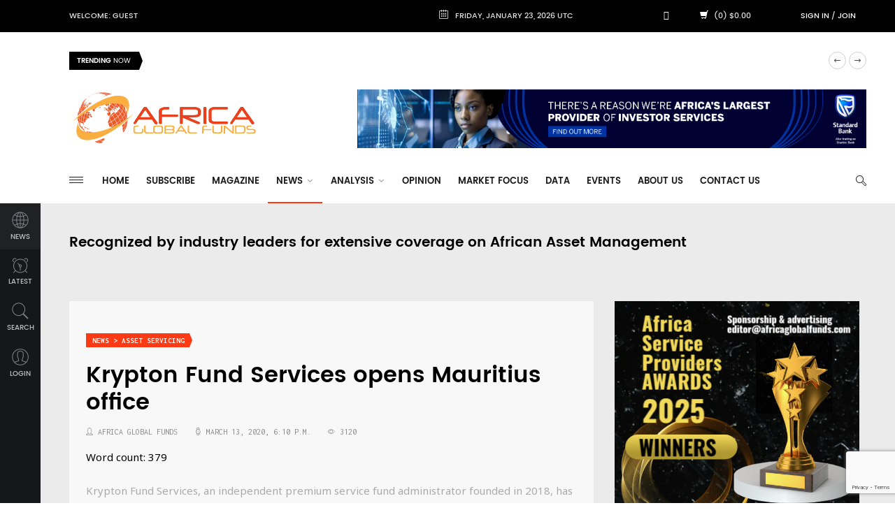

--- FILE ---
content_type: text/html; charset=utf-8
request_url: https://africaglobalfunds.com/news/asset-servicing/krypton-fund-services-opens-mauritius-office/
body_size: 10415
content:
<!DOCTYPE html>
<html lang="en">


<head>
    <!-- Basic -->
    <!--     <meta charset="utf-8"> -->
    <meta http-equiv="X-UA-Compatible" content="IE=edge">


    <meta name="viewport" content="width=device-width, initial-scale=1.0">
    <meta name="keywords" content="Krypton Fund Services, Roderick White">
    <meta name="description" content="

Krypton Fund Services, an independent premium service fund administrator founded in 2018, has announced key additions to its senior management team and the opening of a secondary office in Mauritius.">
    <title>Krypton Fund Services opens Mauritius office | Africa Global Funds
    </title>

    <!-- Favicon -->
    <link rel="apple-touch-icon" sizes="57x57" href="/static/img/favicon/apple-icon-57x57.png" />
    <link rel="apple-touch-icon" sizes="60x60" href="/static/img/favicon/apple-icon-60x60.png" />
    <link rel="apple-touch-icon" sizes="72x72" href="/static/img/favicon/apple-icon-72x72.png" />
    <link rel="apple-touch-icon" sizes="76x76" href="/static/img/favicon/apple-icon-76x76.png" />
    <link rel="apple-touch-icon" sizes="114x114" href="/static/img/favicon/apple-icon-114x114.png" />
    <link rel="apple-touch-icon" sizes="120x120" href="/static/img/favicon/apple-icon-120x120.png" />
    <link rel="apple-touch-icon" sizes="144x144" href="/static/img/favicon/apple-icon-144x144.png" />
    <link rel="apple-touch-icon" sizes="152x152" href="/static/img/favicon/apple-icon-152x152.png" />
    <link rel="apple-touch-icon" sizes="180x180" href="/static/img/favicon/apple-icon-180x180.png" />
    <link rel="icon" type="image/png" sizes="192x192" href="/static/img/favicon/android-icon-192x192.png" />
    <link rel="icon" type="image/png" sizes="32x32" href="/static/img/favicon/favicon-32x32.png" />
    <link rel="icon" type="image/png" sizes="96x96" href="/static/img/favicon/favicon-96x96.png" />
    <link rel="icon" type="image/png" sizes="16x16" href="/static/img/favicon/favicon-16x16.png" />
    <link rel="manifest" href="/static/img/favicon/manifest.json" />

    <meta name="msapplication-TileColor" content="#ffffff" />
    <meta name="msapplication-TileImage" content="/static/img/favicon/ms-icon-144x144.png" />
    <meta name="theme-color" content="#ffffff" />

    <!-- Mobile Metas -->
    <meta name="viewport" content="width=device-width, initial-scale=1.0" />

    <!-- Web Fonts  -->
    <link
        href='https://fonts.googleapis.com/css?family=Handlee:400%7CNoto+Sans:400,700,400italic,700italic%7CInconsolata:400,700%7CMontserrat:400,700'
        rel='stylesheet' type='text/css' />

    <link rel="stylesheet" href="/static/CACHE/css/a9600ec79311.css" type="text/css" />
    
<link rel="stylesheet" href="/static/vendor/jqcloud/jqcloud.css" />

    
    <link rel="stylesheet" href="/static/css/agf_main.css?v=36" />
    <!-- endbuild -->


    <script>
        (function (i, s, o, g, r, a, m) {
            i['GoogleAnalyticsObject'] = r; i[r] = i[r] || function () {
                (i[r].q = i[r].q || []).push(arguments)
            }, i[r].l = 1 * new Date(); a = s.createElement(o),
                m = s.getElementsByTagName(o)[0]; a.async = 1; a.src = g; m.parentNode.insertBefore(a, m)
        })(window, document, 'script', 'https://www.google-analytics.com/analytics.js', 'ga');

        ga('create', 'UA-57273964-1', 'auto');
        
        ga('send', 'pageview');

    </script>

    <!--[if lt IE 9]>
	<script src="/static/js/html5shiv.js"></script>
	<script src="/static/js/respond.min.js"></script>
	<![endif]-->

    
<meta property="og:title" content="Krypton Fund Services opens Mauritius office" />
<meta property="og:description" content="Krypton Fund Services, an independent premium service fund administrator founded in 2018, has announced key additions to its senior management team and the opening of a secondary office in Mauritius." />
<meta property="og:url" content="https://www.africaglobalfunds.com/news/asset-servicing/krypton-fund-services-opens-mauritius-office/" />

<div id="fb-root"></div>
<script>(function(d, s, id) {
  var js, fjs = d.getElementsByTagName(s)[0];
  if (d.getElementById(id)) return;
  js = d.createElement(s); js.id = id;
  js.src = "//connect.facebook.net/en_US/sdk.js#xfbml=1&version=v2.9";
  fjs.parentNode.insertBefore(js, fjs);
}(document, 'script', 'facebook-jssdk'));</script>

</head>

<body>

    <!-- Loader -->
    <!--     <div class="page-loader"> -->
    <!--         <div class="loader"> -->
    <!--             <div class="flipper"> -->
    <!--                 <div class="front"></div> -->
    <!--                 <div class="back"></div> -->
    <!--             </div> -->
    <!--         </div> -->
    <!--     </div> -->
    <!-- Loader END-->
    
    <div class="main-wrapper">
        
<!-- Header -->
<header class="header-mb">
	<div class="container">
		<div class="hdm-menu">
			<a href="#mb-menu" class="c-hamburger htx js-mb-menu">
				<span>toggle menu</span>
			</a>
		</div>
		<div class="hdm-logo">
			<h1>
				<a href="/">
					<img src="/static/img/logo-lg.png" height="40" width="140" alt="Africa Global Funds" class="adaptive" />
				</a>
			</h1>
		</div>
		<div class="hdm-search-user">
			<div class="hd-search">
				<a href="#search-block" class="st-btn-1 fa-flip-horizontal js-hd-search">
					<i class="li_search"></i>
				</a>
				<div class="hd-search-block js-hd-search-block">
					<div class="search">
						<div class="search-input">
							<input id="search1" type="search" placeholder="Type keywords">
						</div>
						<div class="search-btn">
							<button id="search1-b">Search</button>
						</div>
					</div>
				</div>
			</div>
			<div class="user">
				<a href="#login" class="js-popups">
					<i class="li_user"></i>
				</a>
			</div>
		</div>
	</div>
	
</header>
<div class="sticky-header js-sticky-header">
	<div class="container">
		<div class="main-nav-wrap">
			<div class="row">
				<nav class="main-nav">
					<a href="#aside-menu" class="c-hamburger htx js-asd-menu">
						<span>toggle menu</span>
					</a>
					
<ul class="main-nav-list sf-menu"><li id="dropdown-menu-home"><a href="/">Home</a></li><li class="
	               "
	        id="subscribe"><a href="/subscribe/"
	        >
	            Subscribe
	            
	        </a></li><li class="
	               "
	        id="magazine"><a href="/magazine/"
	        >
	            Magazine
	            
	        </a></li><li class="dropdown
	               active"
	        id="news"><a href="/news/"
	        
	        class="dropdown-toggle disabled" data-toggle="dropdown"
	        >
	            News
	            <i class="fa fa-angle-down"></i></a><ul class="sub"><li class="_dropdown-submenu
               "
        id="news-funds"><a href="/news/funds/">Funds</a><ul class="sub"><li class="
               "
        id="news-funds-launches"><a href="/news/funds/launches/">Launches</a></li><li class="
               "
        id="news-funds-markets-industry-news"><a href="/news/funds/markets-industry-news/">Markets &amp; Industry News</a></li></ul></li><li class="
               "
        id="news-investors"><a href="/news/investors/">Investors</a></li><li class="_dropdown-submenu
               "
        id="news-private-equity"><a href="/news/private-equity/">Private Equity</a><ul class="sub"><li class="
               "
        id="news-private-equity-deals"><a href="/news/private-equity/deals/">Deals</a></li><li class="
               "
        id="news-private-equity-exits"><a href="/news/private-equity/exits/">Exits</a></li><li class="
               "
        id="news-private-equity-fundraising"><a href="/news/private-equity/fundraising/">Fundraising</a></li><li class="
               "
        id="news-private-equity-pe-industry-news"><a href="/news/private-equity/pe-industry-news/">PE Industry News</a></li></ul></li><li class="
               active"
        id="news-asset-servicing"><a href="/news/asset-servicing/">Asset Servicing</a></li><li class="
               "
        id="news-people-moves"><a href="/news/people-moves/">People Moves</a></li></ul></li><li class="dropdown
	               "
	        id="analysis"><a href="/analysis/"
	        
	        class="dropdown-toggle disabled" data-toggle="dropdown"
	        >
	            Analysis
	            <i class="fa fa-angle-down"></i></a><ul class="sub"><li class="
               "
        id="analysis-analysis-and-strategy"><a href="/analysis/analysis-and-strategy/">Analysis &amp; Strategy</a></li><li class="
               "
        id="analysis-interviews"><a href="/analysis/interviews/">Interviews / Q&amp;A</a></li><li class="
               "
        id="analysis-markets"><a href="/analysis/markets/">Markets</a></li></ul></li><li class="
	               "
	        id="opinion"><a href="/opinion/"
	        >
	            Opinion
	            
	        </a></li><li class="
	               "
	        id="market-focus"><a href="/market-focus/"
	        >
	            Market Focus
	            
	        </a></li><li class="
	               "
	        id="data"><a href="/data/"
	        >
	            Data
	            
	        </a></li><li class="
	               "
	        id="events"><a href="/events/"
	        >
	            Events
	            
	        </a></li><li class="
	               "
	        id="about-us"><a href="/about-us/"
	        >
	            About Us
	            
	        </a></li><li class="
	               "
	        id="contact-us"><a href="/contact-us/"
	        >
	            Contact Us
	            
	        </a></li></ul>    
				</nav>
				<div class="hd-search">
					<a href="#search-block" class="st-btn-1 fa-flip-horizontal js-hd-search">
						<i class="li_search"></i>
					</a>
					<div class="hd-search-block js-hd-search-block">
						<div class="search">
							<div class="search-input">
								<input id="search2" type="search" placeholder="Type keywords">
							</div>
							<div class="search-btn">
								<button id="search2-b">Search</button>
							</div>
						</div>
					</div>
				</div>
			</div>
		</div>
	</div>
</div>
<header class="header-tp-4">
	<div class="top-bar">
		<div class="container">
			<div class="top-bar-inner">
				<div class="row">
					<nav class="tb-nav">
						<ul class="tb-nav-list">
							<li>
								<a href="/users/">Welcome: Guest</a>
							</li>

						</ul>
					</nav>
					<div class="tb-date">
						<i class="li_calendar"></i>
						Friday, January 23, 2026 UTC
					</div>
					<!-- <div class="tb-saved-art">
						<i class="li_cloud"></i>
						saved articles (5)

					</div> -->
					<div class="tb-social">
						<ul class="tb-social-list">
							<li class="tw">
								<a href="https://twitter.com/africaglobfunds">
									<i class="fab fa-twitter"></i>
								</a>
							</li>
							<li class="tw">
								<a href="https://www.linkedin.com/groups/8205232">
									<i class="fab fa-linkedin-in"></i>
								</a>
							</li>
							<li>
								<a href="/shop/cart/">
								<span class="glyphicon glyphicon-shopping-cart"></span></a>
								(0)

								$0.00
							</li>
						</ul>
					</div>
					<div class="tb-sing-login">
						
							<a href="#login" class="js-popups">Sign in</a>
							/
							<a href="#signin" class="js-popups">Join</a>
						

					</div>
				</div>
			</div>
		</div>
	</div>
	<!-- Trending line -->
	<div class="trending-posts-line">
	    <div class="container">
	        <div class="trending-line">
	<div class="trending-now"><strong>Trending</strong> Now</div>
	<div class="tl-slider">
		
		<div>
			<a href="/analysis/interviews/stock-exchange-of-mauritius-expanding-horizons-with-semx-new-initiatives-and-global-growth-strategy/">Stock Exchange of Mauritius: Expanding Horizons with SEMX, New Initiatives, and Global Growth Strategy</a>
		</div>
		
		<div>
			<a href="/opinion/gender-inclusive-capital-to-build-africas-investment-future/">Gender-Inclusive Capital to Build Africa&#39;s Investment Future</a>
		</div>
		
		<div>
			<a href="/analysis/interviews/meeting-with-phatisa/">Meeting with Phatisa</a>
		</div>
		
		<div>
			<a href="/analysis/analysis-and-strategy/meeting-change-head-on-post-election-operational-strategies-for-south-african-investment-managers/">Meeting Change Head-On: Post-Election Operational Strategies for South African Investment Managers</a>
		</div>
		
		<div>
			<a href="/analysis/interviews/investing-beyond-returns/">Investing Beyond Returns</a>
		</div>
		
		<div>
			<a href="/analysis/interviews/findev-canada-values-equality-inclusion-and-the-environment/">FinDev Canada Values Equality, Inclusion and the Environment</a>
		</div>
		
		<div>
			<a href="/analysis/markets/egyptian-market-golden-investment-opportunities/">Egyptian Market: Golden Investment Opportunities</a>
		</div>
		
		<div>
			<a href="/opinion/reframing-african-private-equity/">Reframing African Private Equity</a>
		</div>
		
		<div>
			<a href="/analysis/analysis-and-strategy/the-year-of-the-dragon-outlook-2024/">The Year of the Dragon: Outlook 2024</a>
		</div>
		
		<div>
			<a href="/analysis/analysis-and-strategy/a-social-return-on-impact-sroi-study-for-an-affordable-housing-investment/">A Social Return on Impact (SROI) study for an affordable housing investment</a>
		</div>
		
		<div>
			<a href="/news/funds/markets-and-industry-news/african-markets-boost-financial-resilience/">African Markets Boost Financial Resilience</a>
		</div>
		
		<div>
			<a href="/analysis/analysis-and-strategy/what-are-the-biggest-challenges-for-africa-focused-asset-managers/">What Are the Biggest Challenges for Africa-Focused Asset Managers? </a>
		</div>
		
	</div>
	<div class="tl-slider-control"></div>
</div>

	    </div>
	</div>
	<!-- Trending line END -->
	<div class="main-header">
		<div class="mh-top">
			<div class="container">
				<div class="row ">
					<div class="mh-logo">
						<a href="/">
							<img src="/static/img/logo-lg.png" height="40" width="275"  class="adaptive" />
						</a>
					</div>
					<div >
						
							 <div class="mh-banner">
							 <a href="https://corporateandinvestment.standardbank.com/cib/global/products-and-services/transactional-products-and-services/investor-services" target="_blank">
								 <img src="/static/img/sb_banner_2.jpg" class="adaptive"/>
							 </a>
							 </div>
					</div>
				</div>
			</div>
		</div>
		<div class="mh-bottom">
			<div class="container">
				<div class="main-nav-wrap">
					<div class="row">
						<nav class="main-nav">
							<a href="#aside-menu" class="c-hamburger htx js-asd-menu">
								<span>toggle menu</span>
							</a>
							
<ul class="main-nav-list sf-menu"><li id="dropdown-menu-home"><a href="/">Home</a></li><li class="
	               "
	        id="subscribe"><a href="/subscribe/"
	        >
	            Subscribe
	            
	        </a></li><li class="
	               "
	        id="magazine"><a href="/magazine/"
	        >
	            Magazine
	            
	        </a></li><li class="dropdown
	               active"
	        id="news"><a href="/news/"
	        
	        class="dropdown-toggle disabled" data-toggle="dropdown"
	        >
	            News
	            <i class="fa fa-angle-down"></i></a><ul class="sub"><li class="_dropdown-submenu
               "
        id="news-funds"><a href="/news/funds/">Funds</a><ul class="sub"><li class="
               "
        id="news-funds-launches"><a href="/news/funds/launches/">Launches</a></li><li class="
               "
        id="news-funds-markets-industry-news"><a href="/news/funds/markets-industry-news/">Markets &amp; Industry News</a></li></ul></li><li class="
               "
        id="news-investors"><a href="/news/investors/">Investors</a></li><li class="_dropdown-submenu
               "
        id="news-private-equity"><a href="/news/private-equity/">Private Equity</a><ul class="sub"><li class="
               "
        id="news-private-equity-deals"><a href="/news/private-equity/deals/">Deals</a></li><li class="
               "
        id="news-private-equity-exits"><a href="/news/private-equity/exits/">Exits</a></li><li class="
               "
        id="news-private-equity-fundraising"><a href="/news/private-equity/fundraising/">Fundraising</a></li><li class="
               "
        id="news-private-equity-pe-industry-news"><a href="/news/private-equity/pe-industry-news/">PE Industry News</a></li></ul></li><li class="
               active"
        id="news-asset-servicing"><a href="/news/asset-servicing/">Asset Servicing</a></li><li class="
               "
        id="news-people-moves"><a href="/news/people-moves/">People Moves</a></li></ul></li><li class="dropdown
	               "
	        id="analysis"><a href="/analysis/"
	        
	        class="dropdown-toggle disabled" data-toggle="dropdown"
	        >
	            Analysis
	            <i class="fa fa-angle-down"></i></a><ul class="sub"><li class="
               "
        id="analysis-analysis-and-strategy"><a href="/analysis/analysis-and-strategy/">Analysis &amp; Strategy</a></li><li class="
               "
        id="analysis-interviews"><a href="/analysis/interviews/">Interviews / Q&amp;A</a></li><li class="
               "
        id="analysis-markets"><a href="/analysis/markets/">Markets</a></li></ul></li><li class="
	               "
	        id="opinion"><a href="/opinion/"
	        >
	            Opinion
	            
	        </a></li><li class="
	               "
	        id="market-focus"><a href="/market-focus/"
	        >
	            Market Focus
	            
	        </a></li><li class="
	               "
	        id="data"><a href="/data/"
	        >
	            Data
	            
	        </a></li><li class="
	               "
	        id="events"><a href="/events/"
	        >
	            Events
	            
	        </a></li><li class="
	               "
	        id="about-us"><a href="/about-us/"
	        >
	            About Us
	            
	        </a></li><li class="
	               "
	        id="contact-us"><a href="/contact-us/"
	        >
	            Contact Us
	            
	        </a></li></ul>    
						</nav>
						<div class="hd-search">
							<a href="#search-block" class="st-btn-1 fa-flip-horizontal js-hd-search">
								<i class="li_search"></i>
							</a>
							<div class="hd-search-block js-hd-search-block">
								<div class="search">
									<div class="search-input">
										<input id="search3" type="search" placeholder="Type keywords">
									</div>
									<div class="search-btn">
										<button id="search3-b">Search</button>
									</div>
								</div>
							</div>
						</div>
					</div>
				</div>
			</div>
		</div>
	</div>
</header>
<!-- Header END -->
        <div class="inner-wrapper">
            <div class="left-sticky-bar js-lsb">
	<ul class="lsb-list">
		<li>
			<a href="/news/" class="active">
				<i class="lsb-icon-1"></i>
				news
			</a>
		</li>
		<!-- <li>
			<a href="products.html">
				<i class="lsb-icon-2"></i>
				popular
			</a>
		</li> -->
		<!-- <li>
			<a href="video.html">
				<i class="lsb-icon-3"></i>
				saved
			</a>
		</li> -->
		<li>
			<a href="/latest/">
				<i class="lsb-icon-4"></i>
				latest
			</a>
		</li>
		<li>
			<a href="#search-block" class="js-popups">
				<i class="lsb-icon-5"></i>
				search
			</a>
		</li>
		
		<li>
			<a href="#login" class="js-popups">
				<i class="lsb-icon-6"></i>
				login
			</a>
		</li>
		
	</ul>
</div>
            <div class="main">
                
                <div class="main-content">
                    
                    
                    
                    
                    



                    
                    <div class="video-posts-pane">
                        

	<div class="mp-section">
			
	       <div class="padding-logos" style="margin:20px 0px">
	            <h3>
		            Recognized by industry leaders for extensive coverage on African Asset Management
				</h3>
            	
       		</div>
       		
	</div>

                    </div>
                    

                    
                    
                    

                    
                    

                    
<div class="section post-section ">
    <div class="row">
        <div class="content">
		    <div class="pst-block">
		        <div class="pst-block-main">
		            <div class="post-content">
		                <article>
		                    <div class="post-main-tile">
		                    	
		                        <a href="" class="category-tp-1" tabindex="0">News &gt; Asset Servicing</a>
		                        <h2 class="title-21">Krypton Fund Services opens Mauritius office</h2>
		                        <div class="meta-tp-5">
		                            <div class="author-tp-2">
		                                <i class="li_user"></i>Africa Global Funds
		                            </div>
		                            <div class="date-tp-4"><i class="li_clock"></i>March 13, 2020, 6:10 p.m.</div>
		                            <div class="ptp-1-views">
		                                <i class="li_eye"></i><span>3120</span>
		                            </div>
		                        </div>
		                        <p class="word-count">Word count: 379</p>
		                        <p>Krypton Fund Services, an independent premium service fund administrator founded in 2018, has announced key additions to its senior management team and the opening of a secondary office in Mauritius.</p>
		                        

		                        
									
										<div class="buy-block clearfix">
											<span class="purchase">Choose ONE Magazine and TWO Articles for FREE when you register an account</span>
											<ul>
												<li class="buy"><a href="/accounts/signup/?next=/news/asset-servicing/krypton-fund-services-opens-mauritius-office/"><i class="fa fa-solo fa-unlock-alt"></i><span class="mb-pt-hide">Create Login</span></a></li>
												<li class="li"><a href="/login/linkedin-oauth2/"><i class="fab fa-linkedin-in"></i><span class="mb-pt-hide">Login with LinkedIn</span></a></li>
												<li class="options"><a href="/subscribe/"><i class="fa fa-usd"></i><span class="">Paid Subscription Options</span></a></li>
											</ul>
										</div>
									

		                        
			                    <div class="post-sharing-tp-1">
									<span class="purchase">Share:</span>
									<ul>
										<li class="li"><a href="https://www.linkedin.com/shareArticle?mini=true&url=https://africaglobalfunds.com/news/asset-servicing/krypton-fund-services-opens-mauritius-office/" target="_blank"><i class="fab fa-linkedin-in"></i><span class="mb-pt-hide">LinkedIn</span></a></li>
										<li class="tw"><a href="https://twitter.com/intent/tweet?text=Krypton Fund Services opens Mauritius office&url=https://africaglobalfunds.com/news/asset-servicing/krypton-fund-services-opens-mauritius-office/"><i class="fab fa-twitter"></i>Tweet</a></li>
										<li class="vk"><a target="_blank" href="https://www.facebook.com/sharer/sharer.php?u=https://africaglobalfunds.com/news/asset-servicing/krypton-fund-services-opens-mauritius-office/"><i class="fab fa-facebook-square"></i><span class="mb-pt-hide">Facebook</span></a></li>
									</ul>
								</div>
		                    </div>
		                    
		                    
		                    	<p>Krypton Fund Services, an independent premium service fund administrator founded in 2018, has announced key additions to its senior management team and the opening of a secondary office in Mauritius.</p>

<p>Barry Mah, CPA, CA, CFA will be joining the Company as a Managing Director and will be responsible for the development of Krypton’s global service operating model including the development of ILS administration services planned for 2020.</p>

<p>Mah has over 24 years of industry experience having worked with Price Waterhouse, HSBC Global Fund Services , Prime Management Limited and SS&amp;C GlobeOp in Bermuda.</p>

<p>Gregg Edkins, CFA has joined the Company in Bermuda as a Manager and will be responsible for the Bermuda office. Gregg has over 15 years of experience in the fund administration industry across multiple jurisdictions including Bermuda, Tokyo and Hong Kong with Bisys Hedge Fund Services and MUFG.</p>

<p>Elizabeth Adderley has also joined the Bermuda office and will be responsible for the Company’s regulatory services.</p>

<p>Adderley previously worked for Apex Fund Services, Equinoxe Alternative Investment Services (Bermuda) and Bisys Hedge Fund Services.</p>

<p>Jyna Heinicke joins the global team and will lead up the global investor services team.</p>

<p>Heinicke has over 10 years of experience with firms such as Equinoxe Alternative Investment Services (Bermuda), Bisys Hedge Fund</p>

<p>Services in Bermuda and CI Mutual Funds in Canada.</p>

<p>Krypton is in the process of opening its second office located in Mauritius, with Ishtiyaak Rajubally joining the Company and is responsible for developing the service platform in Mauritius to service clients targeting India and Africa investment strategies.</p>

<p>Rajubally previously worked for Sanlam Trustees International, Equinoxe Alternative Investment Services (Mauritius), Cim Fund Services and Apex Fund Services (Mauritius).</p>

<p>“Krypton is rapidly growing as a new service solution for asset managers looking for a boutique solution and a change from the existing market offering. Hiring top industry talent upon launch, Krypton is positioning to be a competitive player in the Bermuda marketplace with material international growth in progress and other expansion planned over the next year,” said CEO, Roderick White.</p>

<p>At the end of Q3 2019, Krypton’s assets under administration have surpassed $2.0bn.</p>

<p>“This milestone further validates that the Krypton model, which utilizes a unique blend of strategic servicing and market-leading technology is a strong partner in the alternative space, added White.</p>

							
		                    	
		                </article>
		                
		                <div id='cloud' style="font-family:'Moto sans'; height:100px;width:100%;"></div>
				        
		            </div>
		        </div>
		    </div>
		</div>
		<aside class="side-bar">
		    <div class="js-sidebar">
		        

 <div class="pst-block">
 					
<div class="">
    <div class="">
        <a href="https://agfawards.com/" class=" bg-none" ><img src="/static/media/uploads/Adverts/black_modern__minimal_annual_company_awards__-_made_with_postermywall_(1).jpg"  alt="AGF Awards 2025" class="adaptive" style="margin-bottom:30px;"/></a>
    </div>
</div>

		            <div class="pst-block-head">
		                <h2 class="title-4"><strong>Stay</strong> Connected</h2>
		            </div>
		            <div class="pst-block-main">
		                <div class="social-tp-1">
		                    <ul class="social-list">
		                        
		                        <li >
			                        <a class="twitter-follow-button"
									  href="https://twitter.com/AfricaGlobFunds"
									  data-size="large">
									Follow @AfricaGlobFunds</a>
		                            
		                        </li>
		                        
		                    </ul>
		                </div>
		            </div>
		        </div>
		        <div class="sbsb-block-1">
                    <h4 class="title-8">
                        <strong>Subscribe</strong> to our Weekly Newsletter
                    </h4>
                    <form id='newsletter_form' action="/newsletter/weekly-newsletter/subscribe/" method="post">
                    <input type='hidden' name='csrfmiddlewaretoken' value='McAZtj6qN8fz7wHByXWMIlzYgLHsSQi9' />
                    <div class="recaptcha-holder"></div>

                    <div class="sbsb-form-1">
                        <div class="sbsb-form">
                        
                            <div class="sbsb-input">
                                <span class="sbsb-icon">
                                    <i class="li_mail"></i>
                                </span>
                                <input type="email" name="email_field" placeholder="E-mail">
                            </div>
                            <div class="sbsb-btn">
                                <button >subscribe</button>
                            </div>
                        
                        </div>
                    </div>
                    </form>
                </div>
                <div class="sbr-slider">
                    <div class="pst-block">
                        <div class="pst-block-head">
                            <h2 class="title-4">
                                <strong>AGF</strong> Magazine
                            </h2>
                        </div>
                        <div class="pst-block-main">
                            <div class="sidebar-slider">
                                <div class="js-sbr-slider">
                                    
                                    <div class="item">
                                        <article class="post post-tp-10">
                                            <figure>
                                                <a href="/shop/product/december-2025/">
                                                    <img src="/static/media/uploads/Covers/agf_digital_magazine_december_2025.png" alt="" class="adaptive" height="231" width="360">
                                                </a>
                                                <a href="" class="category-tp-1">Details</a>
                                            </figure>
                                            <div class="ptp-10-data">
                                                <h3 class="title-5">
                                                    <a href="/shop/product/december-2025/">December 2025</a>
                                                </h3>
                                                <div class="magazine-desc"><ul>
	<li>Outlook 2026</li>
	<li>Why Africa&#39;s M&amp;A Market Bucked the Global Growth Trend in 2025</li>
	<li>Phatisa Targets $300m for Third Africa Food Fund</li>
	<li>Transition Managers Preserve Value When Changing Portfolio Strategies</li>
</ul>
</div>
                                                
                                            </div>
                                        </article>
                                    </div>
                                    
                                </div>
                                <div class="sbr-navs js-sbr-navs"></div>
                            </div>
                        </div>
                        <div class="pst-block-foot">
                            <div class="js-sbr-pagination"></div>
                        </div>
                    </div>
                </div>
                
                    
		    </div>
		</aside>
    </div>
</div>
 


                </div>
                
                    <!-- Footer -->
<footer class="main-footer">
	<div class="container">
		<div class="top-part">
			<div class="row">
				<div class="one-third sm-full">
					<div class="ft-widget">
						<h4 class="ft-title-1">
							<strong>Editors</strong>
							Choice
						</h4>
						<ul class="ft-list-1">
							
							<li>
								<h5 class="ft-title-2">
									<a href="/analysis/markets/from-jibar-to-zaronia-what-the-benchmark-shift-means-for-south-african-asset-managers/">From JIBAR to ZARONIA: What the Benchmark Shift Means for South African Asset Managers</a>
								</h5>
								<div class="date">June 2, 2025, 5:28 p.m.</div>
							</li>
							
							<li>
								<h5 class="ft-title-2">
									<a href="/analysis/interviews/stock-exchange-of-mauritius-expanding-horizons-with-semx-new-initiatives-and-global-growth-strategy/">Stock Exchange of Mauritius: Expanding Horizons with SEMX, New Initiatives, and Global Growth Strategy</a>
								</h5>
								<div class="date">March 10, 2025, 12:32 p.m.</div>
							</li>
							
							<li>
								<h5 class="ft-title-2">
									<a href="/analysis/interviews/meeting-wth-verod/">Meeting Wth Verod</a>
								</h5>
								<div class="date">Dec. 4, 2024, 1:55 p.m.</div>
							</li>
							
							<li>
								<h5 class="ft-title-2">
									<a href="/opinion/gender-inclusive-capital-to-build-africas-investment-future/">Gender-Inclusive Capital to Build Africa&#39;s Investment Future</a>
								</h5>
								<div class="date">Oct. 31, 2024, 12:57 p.m.</div>
							</li>
							
							<li>
								<h5 class="ft-title-2">
									<a href="/opinion/mauritius-international-financial-centre-strategic-innovations-for-a-future-proof-and-sustainable-competitive-edge/">Mauritius International Financial Centre: Strategic Innovations for a Future-Proof and Sustainable Competitive Edge</a>
								</h5>
								<div class="date">Oct. 21, 2024, 12:50 p.m.</div>
							</li>
							
							<li>
								<h5 class="ft-title-2">
									<a href="/analysis/analysis-and-strategy/meeting-change-head-on-post-election-operational-strategies-for-south-african-investment-managers/">Meeting Change Head-On: Post-Election Operational Strategies for South African Investment Managers</a>
								</h5>
								<div class="date">Sept. 3, 2024, 9:18 a.m.</div>
							</li>
							
							<li>
								<h5 class="ft-title-2">
									<a href="/analysis/markets/africas-energy-sector-to-litigate-banks-and-financiers-for-financial-apartheid-in-oil-and-gas-sector/">Africa’s Energy Sector to Litigate Banks and Financiers for Financial Apartheid in Oil and Gas Sector</a>
								</h5>
								<div class="date">Aug. 8, 2024, 1:39 p.m.</div>
							</li>
							
							<li>
								<h5 class="ft-title-2">
									<a href="/news/private-equity/fundraising/aiif4-closes-at-hard-cap-exceeding-fundraising-target-by-50/">AIIF4 Closes at Hard Cap, Exceeding Fundraising Target by 50%</a>
								</h5>
								<div class="date">Aug. 6, 2024, 11:41 p.m.</div>
							</li>
							
							<li>
								<h5 class="ft-title-2">
									<a href="/analysis/markets/rmbs-report-highlights-africas-top-investment-economies/">RMB&#39;s Report Highlights Africa’s Top Investment Economies</a>
								</h5>
								<div class="date">Aug. 6, 2024, 8:32 p.m.</div>
							</li>
							
							<li>
								<h5 class="ft-title-2">
									<a href="/news/private-equity/fundraising/clear-fund-achieves-200m-first-close/">CLEAR Fund Achieves $200m First Close </a>
								</h5>
								<div class="date">July 31, 2024, 9:25 p.m.</div>
							</li>
							
						</ul>
					</div>
				</div>
				<div class="one-third sm-full">
					<div class="widget twitter-widget">
						<h4 class="ft-title-1"><strong>Twitter</strong> Feed</h4>
	
						<a class="twitter-timeline"  href="https://twitter.com/AfricaGlobFunds" data-widget-id="531968187370192896">Tweets by @AfricaGlobFunds</a>
								<script>!function(d,s,id){var js,fjs=d.getElementsByTagName(s)[0],p=/^http:/.test(d.location)?'http':'https';if(!d.getElementById(id)){js=d.createElement(s);js.id=id;js.src=p+"://platform.twitter.com/widgets.js";fjs.parentNode.insertBefore(js,fjs);}}(document,"script","twitter-wjs");</script>
					</div>
				</div>
				<div class="one-third sm-full">
					<div class="ft-widget">
						<h4 class="ft-title-1">
							<strong>Search</strong>
							Widget
						</h4>
						<div class="ft-search">
							<div class="search">
								<div class="search-input">
									<input type="search" id="search5" placeholder="Type and press enter or button">
								</div>
								<div class="search-btn">
									<button id="search5-b">Search</button>
								</div>
							</div>
						</div>
					</div>
					
				</div>
			</div>
		</div>
		<div class="bottom-part">
			<div class="row">
				<div class="ft-logo">
					<a href="">
						<img src="/static/img/logo-lg.png" height="40" width="140" alt="Africa Global Funds (AGF) Logo">
					</a>
				</div>
				<div class="ft-about">
					<article>
						<h4 class="ft-title-1">
							<strong>About</strong>
							Our Publication
						</h4>
						<p class="p">At Africa Global Funds (AGF) we are focused on reporting exclusively on the African Asset Management industry (traditional and alternative asset classes).

Featured in our monthly magazine you will find exclusive interviews, analysis, news, comments and more dedicated to the topic.

Each month we also compile data on the latest PE (fundraising, deals, and exits), Funds and Markets performance stats, along with economic indicators; available in the magazine and online.</p>
					</article>
				</div>
				<div class="ft-social">
					<ul class="ft-social-list pull-right">
						<li class="tw">
							<a href="https://twitter.com/africaglobfunds">
								<i class="fab fa-twitter"></i>
							</a>
						</li>
						<li class="tw">
							<a href="https://www.linkedin.com/groups/8205232">
								<i class="fab fa-linkedin-in"></i>
							</a>
						</li>
					</ul>
				</div>
			</div>
		</div>
	</div>
	<div class="bottom-bar">
		<div class="container">
			<div class="row">
				<div class="three-quarters">
					<div class="ft-menu">
						<ul class="ft-menu-list">
							<li>
								<a href="/about-us/">About the site</a>
							</li>
							<li>
								<a href="/terms/">Terms and Conditions</a>
							</li>
							
						</ul>
					</div>
				</div>
				<div class="one-quarter sm-full">
					<div class="copyright">© 2014-2024 by Africa Global Funds LLC</div>
				</div>
			</div>
		</div>
	</div>
</footer>
<!-- Footer END -->
                

                
            </div>
        </div>
    </div>
    
    <a href="" class="go-top animated js-go-top"><i class="fa fa-angle-up"></i></a>

    <!-- Search block popup -->
    <div id="search-block" class="pp-search-block mfp-hide">
        <div class="search">

            <div class="search-input">
                <input id="search4" type="search" placeholder="Search">
            </div>
            <div class="search-btn">
                <button id="search4-b"><i class="li_search"></i></button>
            </div>
        </div>
    </div>

    
<!-- Login popup -->
<div id="login" class="sp-popup login mfp-hide">
	<div class="btns">
		<a href="#signin" class="js-popups">Registration</a>
		<a href="#login" class="active js-popups">Login</a>
	</div>
	<div class="social">
		<div>Sign in with social account</div>
		<ul class="pp-social-list">

			<li class="lk">
				<a href="/login/linkedin-oauth2/">
					<i class="fab fa-linkedin-in"></i>
				</a>
			</li>

		</ul>
	</div>
	<div class="pp-title">
		<span>or</span>
	</div>
	<div class="form">
		<form method="post" action="/accounts/login/">
		<div class="form-group">
		<input type='hidden' name='csrfmiddlewaretoken' value='McAZtj6qN8fz7wHByXWMIlzYgLHsSQi9' />
		<input autofocus="" id="id_username" name="username" placeholder="Email address or Username" required="" type="text" />
		<input id="id_password" name="password" placeholder="Password" required="" type="password" />
		</div>
		<button type="submit" class="btn-8">login</button>

		</form>
		<a href="/accounts/password/reset/">Lost your Password?</a>
	</div>
</div>

    

<!-- Sign in popup -->
<div id="signin" class="sp-popup signin mfp-hide">
	<div class="btns">
		<a href="#signin" class="active js-popups">Registration</a>
		<a href="#login" class="js-popups">Login</a>
	</div>
	<div class="social">
		<div>Sign in with social account</div>
		<ul class="pp-social-list">
			<li class="lk">
				<a href="/login/linkedin-oauth2/">
					<i class="fab fa-linkedin-in"></i>
				</a>
			</li>
			
		</ul>
	</div>
	<div class="pp-title">
		<span>or</span>
	</div>
	<div class="form ">
		<form id='login_form' method="post" action="/accounts/signup/" data-toggle="validator">
			
			<input type='hidden' name='csrfmiddlewaretoken' value='McAZtj6qN8fz7wHByXWMIlzYgLHsSQi9' />
			
				<div class="form-group">
				<input id="id_popup_first_name" maxlength="30" name="first_name" placeholder="First name" type="text" required />
				<div class="help-block with-errors"></div>
				</div>
			
				<div class="form-group">
				<input id="id_popup_last_name" maxlength="30" name="last_name" placeholder="Last name" type="text" required />
				<div class="help-block with-errors"></div>
				</div>
			
				<div class="form-group">
				<input id="id_popup_email" maxlength="255" name="email" placeholder="Email address" type="email" required />
				<div class="help-block with-errors"></div>
				</div>
			
				<div class="form-group">
				<input autocomplete="off" data-minlength="6" data-minlength-error="Must be at least 6 characters" id="id_popup_password1" name="password1" placeholder="Password" type="password" required />
				<div class="help-block with-errors"></div>
				</div>
			
				<div class="form-group">
				<input autocomplete="off" data-match="#id_popup_password1" data-match-error="Whoops, these don&#39;t match" id="id_popup_password2" name="password2" placeholder="Password (again)" type="password" required />
				<div class="help-block with-errors"></div>
				</div>
			
				<div class="form-group">
				<input id="id_popup_company" maxlength="150" name="company" placeholder="Company" type="text" required />
				<div class="help-block with-errors"></div>
				</div>
			
				<div class="form-group">
				<input id="id_popup_country" maxlength="150" name="country" placeholder="Country" type="text" required />
				<div class="help-block with-errors"></div>
				</div>
			
			<div class="recaptcha-holder"></div>
			
			<button type="submit" class="btn-8">Registration</button>
			<!-- <span>Email with account activation will be sent</span>
			<a href="/accounts/password/reset/" class="js-popups block">Didn't get it?</a> -->
		</form>
	</div>
</div>

    <!-- Recent pass popup -->
    <div id="recentpass" class="sp-popup recentpass mfp-hide">
        <div class="btns">
            <a href="#signin" class="js-popups">Registration</a>
            <a href="#login" class="active js-popups">Login</a>
        </div>
        <div class="form">
            <input type="email" placeholder="Enter Your Email Adress">
            <button class="btn-8">Get new password</button>
            <a href="#signin" class="js-popups"><i class="popup-arr-left-ic"></i> Registration</a>
        </div>
    </div>

    <!-- Mobile menu -->
    <div id="mb-menu" class="mb-menu mfp-hide">
        <div class="container">
            <nav class="mobile-nav">
                
<ul class="main-nav-list sf-menu"><li id="dropdown-menu-home"><a href="/">Home</a></li><li class="
	               "
	        id="subscribe"><a href="/subscribe/"
	        >
	            Subscribe
	            
	        </a></li><li class="
	               "
	        id="magazine"><a href="/magazine/"
	        >
	            Magazine
	            
	        </a></li><li class="dropdown
	               active"
	        id="news"><a href="/news/"
	        
	        class="dropdown-toggle disabled" data-toggle="dropdown"
	        >
	            News
	            <i class="fa fa-angle-down"></i></a><ul class="sub"><li class="_dropdown-submenu
               "
        id="news-funds"><a href="/news/funds/">Funds</a><ul class="sub"><li class="
               "
        id="news-funds-launches"><a href="/news/funds/launches/">Launches</a></li><li class="
               "
        id="news-funds-markets-industry-news"><a href="/news/funds/markets-industry-news/">Markets &amp; Industry News</a></li></ul></li><li class="
               "
        id="news-investors"><a href="/news/investors/">Investors</a></li><li class="_dropdown-submenu
               "
        id="news-private-equity"><a href="/news/private-equity/">Private Equity</a><ul class="sub"><li class="
               "
        id="news-private-equity-deals"><a href="/news/private-equity/deals/">Deals</a></li><li class="
               "
        id="news-private-equity-exits"><a href="/news/private-equity/exits/">Exits</a></li><li class="
               "
        id="news-private-equity-fundraising"><a href="/news/private-equity/fundraising/">Fundraising</a></li><li class="
               "
        id="news-private-equity-pe-industry-news"><a href="/news/private-equity/pe-industry-news/">PE Industry News</a></li></ul></li><li class="
               active"
        id="news-asset-servicing"><a href="/news/asset-servicing/">Asset Servicing</a></li><li class="
               "
        id="news-people-moves"><a href="/news/people-moves/">People Moves</a></li></ul></li><li class="dropdown
	               "
	        id="analysis"><a href="/analysis/"
	        
	        class="dropdown-toggle disabled" data-toggle="dropdown"
	        >
	            Analysis
	            <i class="fa fa-angle-down"></i></a><ul class="sub"><li class="
               "
        id="analysis-analysis-and-strategy"><a href="/analysis/analysis-and-strategy/">Analysis &amp; Strategy</a></li><li class="
               "
        id="analysis-interviews"><a href="/analysis/interviews/">Interviews / Q&amp;A</a></li><li class="
               "
        id="analysis-markets"><a href="/analysis/markets/">Markets</a></li></ul></li><li class="
	               "
	        id="opinion"><a href="/opinion/"
	        >
	            Opinion
	            
	        </a></li><li class="
	               "
	        id="market-focus"><a href="/market-focus/"
	        >
	            Market Focus
	            
	        </a></li><li class="
	               "
	        id="data"><a href="/data/"
	        >
	            Data
	            
	        </a></li><li class="
	               "
	        id="events"><a href="/events/"
	        >
	            Events
	            
	        </a></li><li class="
	               "
	        id="about-us"><a href="/about-us/"
	        >
	            About Us
	            
	        </a></li><li class="
	               "
	        id="contact-us"><a href="/contact-us/"
	        >
	            Contact Us
	            
	        </a></li></ul>    

            </nav>
        </div>
    </div>

    <!-- Aside menu -->
    <div id="aside-menu" class="aside-menu mfp-hide">
        <div class="am-container">
            <nav class="am-menu">

                
<ul class="main-nav-list sf-menu"><li id="dropdown-menu-home"><a href="/">Home</a></li><li class="
	               "
	        id="subscribe"><a href="/subscribe/"
	        >
	            Subscribe
	            
	        </a></li><li class="
	               "
	        id="magazine"><a href="/magazine/"
	        >
	            Magazine
	            
	        </a></li><li class="dropdown
	               active"
	        id="news"><a href="/news/"
	        
	        class="dropdown-toggle disabled" data-toggle="dropdown"
	        >
	            News
	            <i class="fa fa-angle-down"></i></a><ul class="sub"><li class="_dropdown-submenu
               "
        id="news-funds"><a href="/news/funds/">Funds</a><ul class="sub"><li class="
               "
        id="news-funds-launches"><a href="/news/funds/launches/">Launches</a></li><li class="
               "
        id="news-funds-markets-industry-news"><a href="/news/funds/markets-industry-news/">Markets &amp; Industry News</a></li></ul></li><li class="
               "
        id="news-investors"><a href="/news/investors/">Investors</a></li><li class="_dropdown-submenu
               "
        id="news-private-equity"><a href="/news/private-equity/">Private Equity</a><ul class="sub"><li class="
               "
        id="news-private-equity-deals"><a href="/news/private-equity/deals/">Deals</a></li><li class="
               "
        id="news-private-equity-exits"><a href="/news/private-equity/exits/">Exits</a></li><li class="
               "
        id="news-private-equity-fundraising"><a href="/news/private-equity/fundraising/">Fundraising</a></li><li class="
               "
        id="news-private-equity-pe-industry-news"><a href="/news/private-equity/pe-industry-news/">PE Industry News</a></li></ul></li><li class="
               active"
        id="news-asset-servicing"><a href="/news/asset-servicing/">Asset Servicing</a></li><li class="
               "
        id="news-people-moves"><a href="/news/people-moves/">People Moves</a></li></ul></li><li class="dropdown
	               "
	        id="analysis"><a href="/analysis/"
	        
	        class="dropdown-toggle disabled" data-toggle="dropdown"
	        >
	            Analysis
	            <i class="fa fa-angle-down"></i></a><ul class="sub"><li class="
               "
        id="analysis-analysis-and-strategy"><a href="/analysis/analysis-and-strategy/">Analysis &amp; Strategy</a></li><li class="
               "
        id="analysis-interviews"><a href="/analysis/interviews/">Interviews / Q&amp;A</a></li><li class="
               "
        id="analysis-markets"><a href="/analysis/markets/">Markets</a></li></ul></li><li class="
	               "
	        id="opinion"><a href="/opinion/"
	        >
	            Opinion
	            
	        </a></li><li class="
	               "
	        id="market-focus"><a href="/market-focus/"
	        >
	            Market Focus
	            
	        </a></li><li class="
	               "
	        id="data"><a href="/data/"
	        >
	            Data
	            
	        </a></li><li class="
	               "
	        id="events"><a href="/events/"
	        >
	            Events
	            
	        </a></li><li class="
	               "
	        id="about-us"><a href="/about-us/"
	        >
	            About Us
	            
	        </a></li><li class="
	               "
	        id="contact-us"><a href="/contact-us/"
	        >
	            Contact Us
	            
	        </a></li></ul>    
            </nav>
        </div>

    </div>
    <!-- Google maps API -->
    <!--     <script src="https://maps.googleapis.com/maps/api/js?sensor=true&amp;v=3"></script> -->
    <!-- build:js scripts/vendor.js -->

    <script type="text/javascript" src="/static/CACHE/js/9db78c798e77.js"></script>
    
<script src="/static/vendor/jqcloud/jqcloud-1.0.4.min.js"></script>
<script>
    var words=[
        
    ];
    $('#cloud').jQCloud(words,{shape:'rectangular',autoResize:true});       
</script>
<script>
var parameters = {
		csrfmiddlewaretoken:'McAZtj6qN8fz7wHByXWMIlzYgLHsSQi9',
		quantity:1
}
function post(path, parameters) {
    var form = $('<form></form>');

    form.attr("method", "post");
    form.attr("action", path);

    $.each(parameters, function(key, value) {
        var field = $('<input></input>');

        field.attr("type", "hidden");
        field.attr("name", key);
        field.attr("value", value);

        form.append(field);
    });

    // The form needs to be a part of the document in
    // order for us to be able to submit it.
    $(document.body).append(form);
    form.submit();
}
$('#buy').click(function(){
	post('/shop/product/krypton-fund-services-opens-mauritius-office/',parameters);
});
</script>

    
    <script src="/static/vendor/Swiper/dist/js/swiper.jquery.js"></script>
    <script src="/static/js/main.js"></script>
    <script src="/static/js/agf.js?v=081621"></script>
    <script src="https://kit.fontawesome.com/dba51eb20f.js"></script>
    <script src="https://www.google.com/recaptcha/api.js?onload=renderGoogleInvisibleRecaptcha&render=explicit" async defer></script>

    <!-- <script async src="//pagead2.googlesyndication.com/pagead/js/adsbygoogle.js"></script> -->
    <!-- <script> -->
        <!-- (adsbygoogle = window.adsbygoogle || []).push({}); -->

    <!-- </script> -->
</body>

</html>

--- FILE ---
content_type: text/html; charset=utf-8
request_url: https://www.google.com/recaptcha/api2/anchor?ar=1&k=6LdnobobAAAAADvsTKBecfiLB7M4XzqEOJTv2dIq&co=aHR0cHM6Ly9hZnJpY2FnbG9iYWxmdW5kcy5jb206NDQz&hl=en&v=PoyoqOPhxBO7pBk68S4YbpHZ&size=invisible&badge=bottomright&anchor-ms=20000&execute-ms=30000&cb=3bi3iioksuvi
body_size: 49519
content:
<!DOCTYPE HTML><html dir="ltr" lang="en"><head><meta http-equiv="Content-Type" content="text/html; charset=UTF-8">
<meta http-equiv="X-UA-Compatible" content="IE=edge">
<title>reCAPTCHA</title>
<style type="text/css">
/* cyrillic-ext */
@font-face {
  font-family: 'Roboto';
  font-style: normal;
  font-weight: 400;
  font-stretch: 100%;
  src: url(//fonts.gstatic.com/s/roboto/v48/KFO7CnqEu92Fr1ME7kSn66aGLdTylUAMa3GUBHMdazTgWw.woff2) format('woff2');
  unicode-range: U+0460-052F, U+1C80-1C8A, U+20B4, U+2DE0-2DFF, U+A640-A69F, U+FE2E-FE2F;
}
/* cyrillic */
@font-face {
  font-family: 'Roboto';
  font-style: normal;
  font-weight: 400;
  font-stretch: 100%;
  src: url(//fonts.gstatic.com/s/roboto/v48/KFO7CnqEu92Fr1ME7kSn66aGLdTylUAMa3iUBHMdazTgWw.woff2) format('woff2');
  unicode-range: U+0301, U+0400-045F, U+0490-0491, U+04B0-04B1, U+2116;
}
/* greek-ext */
@font-face {
  font-family: 'Roboto';
  font-style: normal;
  font-weight: 400;
  font-stretch: 100%;
  src: url(//fonts.gstatic.com/s/roboto/v48/KFO7CnqEu92Fr1ME7kSn66aGLdTylUAMa3CUBHMdazTgWw.woff2) format('woff2');
  unicode-range: U+1F00-1FFF;
}
/* greek */
@font-face {
  font-family: 'Roboto';
  font-style: normal;
  font-weight: 400;
  font-stretch: 100%;
  src: url(//fonts.gstatic.com/s/roboto/v48/KFO7CnqEu92Fr1ME7kSn66aGLdTylUAMa3-UBHMdazTgWw.woff2) format('woff2');
  unicode-range: U+0370-0377, U+037A-037F, U+0384-038A, U+038C, U+038E-03A1, U+03A3-03FF;
}
/* math */
@font-face {
  font-family: 'Roboto';
  font-style: normal;
  font-weight: 400;
  font-stretch: 100%;
  src: url(//fonts.gstatic.com/s/roboto/v48/KFO7CnqEu92Fr1ME7kSn66aGLdTylUAMawCUBHMdazTgWw.woff2) format('woff2');
  unicode-range: U+0302-0303, U+0305, U+0307-0308, U+0310, U+0312, U+0315, U+031A, U+0326-0327, U+032C, U+032F-0330, U+0332-0333, U+0338, U+033A, U+0346, U+034D, U+0391-03A1, U+03A3-03A9, U+03B1-03C9, U+03D1, U+03D5-03D6, U+03F0-03F1, U+03F4-03F5, U+2016-2017, U+2034-2038, U+203C, U+2040, U+2043, U+2047, U+2050, U+2057, U+205F, U+2070-2071, U+2074-208E, U+2090-209C, U+20D0-20DC, U+20E1, U+20E5-20EF, U+2100-2112, U+2114-2115, U+2117-2121, U+2123-214F, U+2190, U+2192, U+2194-21AE, U+21B0-21E5, U+21F1-21F2, U+21F4-2211, U+2213-2214, U+2216-22FF, U+2308-230B, U+2310, U+2319, U+231C-2321, U+2336-237A, U+237C, U+2395, U+239B-23B7, U+23D0, U+23DC-23E1, U+2474-2475, U+25AF, U+25B3, U+25B7, U+25BD, U+25C1, U+25CA, U+25CC, U+25FB, U+266D-266F, U+27C0-27FF, U+2900-2AFF, U+2B0E-2B11, U+2B30-2B4C, U+2BFE, U+3030, U+FF5B, U+FF5D, U+1D400-1D7FF, U+1EE00-1EEFF;
}
/* symbols */
@font-face {
  font-family: 'Roboto';
  font-style: normal;
  font-weight: 400;
  font-stretch: 100%;
  src: url(//fonts.gstatic.com/s/roboto/v48/KFO7CnqEu92Fr1ME7kSn66aGLdTylUAMaxKUBHMdazTgWw.woff2) format('woff2');
  unicode-range: U+0001-000C, U+000E-001F, U+007F-009F, U+20DD-20E0, U+20E2-20E4, U+2150-218F, U+2190, U+2192, U+2194-2199, U+21AF, U+21E6-21F0, U+21F3, U+2218-2219, U+2299, U+22C4-22C6, U+2300-243F, U+2440-244A, U+2460-24FF, U+25A0-27BF, U+2800-28FF, U+2921-2922, U+2981, U+29BF, U+29EB, U+2B00-2BFF, U+4DC0-4DFF, U+FFF9-FFFB, U+10140-1018E, U+10190-1019C, U+101A0, U+101D0-101FD, U+102E0-102FB, U+10E60-10E7E, U+1D2C0-1D2D3, U+1D2E0-1D37F, U+1F000-1F0FF, U+1F100-1F1AD, U+1F1E6-1F1FF, U+1F30D-1F30F, U+1F315, U+1F31C, U+1F31E, U+1F320-1F32C, U+1F336, U+1F378, U+1F37D, U+1F382, U+1F393-1F39F, U+1F3A7-1F3A8, U+1F3AC-1F3AF, U+1F3C2, U+1F3C4-1F3C6, U+1F3CA-1F3CE, U+1F3D4-1F3E0, U+1F3ED, U+1F3F1-1F3F3, U+1F3F5-1F3F7, U+1F408, U+1F415, U+1F41F, U+1F426, U+1F43F, U+1F441-1F442, U+1F444, U+1F446-1F449, U+1F44C-1F44E, U+1F453, U+1F46A, U+1F47D, U+1F4A3, U+1F4B0, U+1F4B3, U+1F4B9, U+1F4BB, U+1F4BF, U+1F4C8-1F4CB, U+1F4D6, U+1F4DA, U+1F4DF, U+1F4E3-1F4E6, U+1F4EA-1F4ED, U+1F4F7, U+1F4F9-1F4FB, U+1F4FD-1F4FE, U+1F503, U+1F507-1F50B, U+1F50D, U+1F512-1F513, U+1F53E-1F54A, U+1F54F-1F5FA, U+1F610, U+1F650-1F67F, U+1F687, U+1F68D, U+1F691, U+1F694, U+1F698, U+1F6AD, U+1F6B2, U+1F6B9-1F6BA, U+1F6BC, U+1F6C6-1F6CF, U+1F6D3-1F6D7, U+1F6E0-1F6EA, U+1F6F0-1F6F3, U+1F6F7-1F6FC, U+1F700-1F7FF, U+1F800-1F80B, U+1F810-1F847, U+1F850-1F859, U+1F860-1F887, U+1F890-1F8AD, U+1F8B0-1F8BB, U+1F8C0-1F8C1, U+1F900-1F90B, U+1F93B, U+1F946, U+1F984, U+1F996, U+1F9E9, U+1FA00-1FA6F, U+1FA70-1FA7C, U+1FA80-1FA89, U+1FA8F-1FAC6, U+1FACE-1FADC, U+1FADF-1FAE9, U+1FAF0-1FAF8, U+1FB00-1FBFF;
}
/* vietnamese */
@font-face {
  font-family: 'Roboto';
  font-style: normal;
  font-weight: 400;
  font-stretch: 100%;
  src: url(//fonts.gstatic.com/s/roboto/v48/KFO7CnqEu92Fr1ME7kSn66aGLdTylUAMa3OUBHMdazTgWw.woff2) format('woff2');
  unicode-range: U+0102-0103, U+0110-0111, U+0128-0129, U+0168-0169, U+01A0-01A1, U+01AF-01B0, U+0300-0301, U+0303-0304, U+0308-0309, U+0323, U+0329, U+1EA0-1EF9, U+20AB;
}
/* latin-ext */
@font-face {
  font-family: 'Roboto';
  font-style: normal;
  font-weight: 400;
  font-stretch: 100%;
  src: url(//fonts.gstatic.com/s/roboto/v48/KFO7CnqEu92Fr1ME7kSn66aGLdTylUAMa3KUBHMdazTgWw.woff2) format('woff2');
  unicode-range: U+0100-02BA, U+02BD-02C5, U+02C7-02CC, U+02CE-02D7, U+02DD-02FF, U+0304, U+0308, U+0329, U+1D00-1DBF, U+1E00-1E9F, U+1EF2-1EFF, U+2020, U+20A0-20AB, U+20AD-20C0, U+2113, U+2C60-2C7F, U+A720-A7FF;
}
/* latin */
@font-face {
  font-family: 'Roboto';
  font-style: normal;
  font-weight: 400;
  font-stretch: 100%;
  src: url(//fonts.gstatic.com/s/roboto/v48/KFO7CnqEu92Fr1ME7kSn66aGLdTylUAMa3yUBHMdazQ.woff2) format('woff2');
  unicode-range: U+0000-00FF, U+0131, U+0152-0153, U+02BB-02BC, U+02C6, U+02DA, U+02DC, U+0304, U+0308, U+0329, U+2000-206F, U+20AC, U+2122, U+2191, U+2193, U+2212, U+2215, U+FEFF, U+FFFD;
}
/* cyrillic-ext */
@font-face {
  font-family: 'Roboto';
  font-style: normal;
  font-weight: 500;
  font-stretch: 100%;
  src: url(//fonts.gstatic.com/s/roboto/v48/KFO7CnqEu92Fr1ME7kSn66aGLdTylUAMa3GUBHMdazTgWw.woff2) format('woff2');
  unicode-range: U+0460-052F, U+1C80-1C8A, U+20B4, U+2DE0-2DFF, U+A640-A69F, U+FE2E-FE2F;
}
/* cyrillic */
@font-face {
  font-family: 'Roboto';
  font-style: normal;
  font-weight: 500;
  font-stretch: 100%;
  src: url(//fonts.gstatic.com/s/roboto/v48/KFO7CnqEu92Fr1ME7kSn66aGLdTylUAMa3iUBHMdazTgWw.woff2) format('woff2');
  unicode-range: U+0301, U+0400-045F, U+0490-0491, U+04B0-04B1, U+2116;
}
/* greek-ext */
@font-face {
  font-family: 'Roboto';
  font-style: normal;
  font-weight: 500;
  font-stretch: 100%;
  src: url(//fonts.gstatic.com/s/roboto/v48/KFO7CnqEu92Fr1ME7kSn66aGLdTylUAMa3CUBHMdazTgWw.woff2) format('woff2');
  unicode-range: U+1F00-1FFF;
}
/* greek */
@font-face {
  font-family: 'Roboto';
  font-style: normal;
  font-weight: 500;
  font-stretch: 100%;
  src: url(//fonts.gstatic.com/s/roboto/v48/KFO7CnqEu92Fr1ME7kSn66aGLdTylUAMa3-UBHMdazTgWw.woff2) format('woff2');
  unicode-range: U+0370-0377, U+037A-037F, U+0384-038A, U+038C, U+038E-03A1, U+03A3-03FF;
}
/* math */
@font-face {
  font-family: 'Roboto';
  font-style: normal;
  font-weight: 500;
  font-stretch: 100%;
  src: url(//fonts.gstatic.com/s/roboto/v48/KFO7CnqEu92Fr1ME7kSn66aGLdTylUAMawCUBHMdazTgWw.woff2) format('woff2');
  unicode-range: U+0302-0303, U+0305, U+0307-0308, U+0310, U+0312, U+0315, U+031A, U+0326-0327, U+032C, U+032F-0330, U+0332-0333, U+0338, U+033A, U+0346, U+034D, U+0391-03A1, U+03A3-03A9, U+03B1-03C9, U+03D1, U+03D5-03D6, U+03F0-03F1, U+03F4-03F5, U+2016-2017, U+2034-2038, U+203C, U+2040, U+2043, U+2047, U+2050, U+2057, U+205F, U+2070-2071, U+2074-208E, U+2090-209C, U+20D0-20DC, U+20E1, U+20E5-20EF, U+2100-2112, U+2114-2115, U+2117-2121, U+2123-214F, U+2190, U+2192, U+2194-21AE, U+21B0-21E5, U+21F1-21F2, U+21F4-2211, U+2213-2214, U+2216-22FF, U+2308-230B, U+2310, U+2319, U+231C-2321, U+2336-237A, U+237C, U+2395, U+239B-23B7, U+23D0, U+23DC-23E1, U+2474-2475, U+25AF, U+25B3, U+25B7, U+25BD, U+25C1, U+25CA, U+25CC, U+25FB, U+266D-266F, U+27C0-27FF, U+2900-2AFF, U+2B0E-2B11, U+2B30-2B4C, U+2BFE, U+3030, U+FF5B, U+FF5D, U+1D400-1D7FF, U+1EE00-1EEFF;
}
/* symbols */
@font-face {
  font-family: 'Roboto';
  font-style: normal;
  font-weight: 500;
  font-stretch: 100%;
  src: url(//fonts.gstatic.com/s/roboto/v48/KFO7CnqEu92Fr1ME7kSn66aGLdTylUAMaxKUBHMdazTgWw.woff2) format('woff2');
  unicode-range: U+0001-000C, U+000E-001F, U+007F-009F, U+20DD-20E0, U+20E2-20E4, U+2150-218F, U+2190, U+2192, U+2194-2199, U+21AF, U+21E6-21F0, U+21F3, U+2218-2219, U+2299, U+22C4-22C6, U+2300-243F, U+2440-244A, U+2460-24FF, U+25A0-27BF, U+2800-28FF, U+2921-2922, U+2981, U+29BF, U+29EB, U+2B00-2BFF, U+4DC0-4DFF, U+FFF9-FFFB, U+10140-1018E, U+10190-1019C, U+101A0, U+101D0-101FD, U+102E0-102FB, U+10E60-10E7E, U+1D2C0-1D2D3, U+1D2E0-1D37F, U+1F000-1F0FF, U+1F100-1F1AD, U+1F1E6-1F1FF, U+1F30D-1F30F, U+1F315, U+1F31C, U+1F31E, U+1F320-1F32C, U+1F336, U+1F378, U+1F37D, U+1F382, U+1F393-1F39F, U+1F3A7-1F3A8, U+1F3AC-1F3AF, U+1F3C2, U+1F3C4-1F3C6, U+1F3CA-1F3CE, U+1F3D4-1F3E0, U+1F3ED, U+1F3F1-1F3F3, U+1F3F5-1F3F7, U+1F408, U+1F415, U+1F41F, U+1F426, U+1F43F, U+1F441-1F442, U+1F444, U+1F446-1F449, U+1F44C-1F44E, U+1F453, U+1F46A, U+1F47D, U+1F4A3, U+1F4B0, U+1F4B3, U+1F4B9, U+1F4BB, U+1F4BF, U+1F4C8-1F4CB, U+1F4D6, U+1F4DA, U+1F4DF, U+1F4E3-1F4E6, U+1F4EA-1F4ED, U+1F4F7, U+1F4F9-1F4FB, U+1F4FD-1F4FE, U+1F503, U+1F507-1F50B, U+1F50D, U+1F512-1F513, U+1F53E-1F54A, U+1F54F-1F5FA, U+1F610, U+1F650-1F67F, U+1F687, U+1F68D, U+1F691, U+1F694, U+1F698, U+1F6AD, U+1F6B2, U+1F6B9-1F6BA, U+1F6BC, U+1F6C6-1F6CF, U+1F6D3-1F6D7, U+1F6E0-1F6EA, U+1F6F0-1F6F3, U+1F6F7-1F6FC, U+1F700-1F7FF, U+1F800-1F80B, U+1F810-1F847, U+1F850-1F859, U+1F860-1F887, U+1F890-1F8AD, U+1F8B0-1F8BB, U+1F8C0-1F8C1, U+1F900-1F90B, U+1F93B, U+1F946, U+1F984, U+1F996, U+1F9E9, U+1FA00-1FA6F, U+1FA70-1FA7C, U+1FA80-1FA89, U+1FA8F-1FAC6, U+1FACE-1FADC, U+1FADF-1FAE9, U+1FAF0-1FAF8, U+1FB00-1FBFF;
}
/* vietnamese */
@font-face {
  font-family: 'Roboto';
  font-style: normal;
  font-weight: 500;
  font-stretch: 100%;
  src: url(//fonts.gstatic.com/s/roboto/v48/KFO7CnqEu92Fr1ME7kSn66aGLdTylUAMa3OUBHMdazTgWw.woff2) format('woff2');
  unicode-range: U+0102-0103, U+0110-0111, U+0128-0129, U+0168-0169, U+01A0-01A1, U+01AF-01B0, U+0300-0301, U+0303-0304, U+0308-0309, U+0323, U+0329, U+1EA0-1EF9, U+20AB;
}
/* latin-ext */
@font-face {
  font-family: 'Roboto';
  font-style: normal;
  font-weight: 500;
  font-stretch: 100%;
  src: url(//fonts.gstatic.com/s/roboto/v48/KFO7CnqEu92Fr1ME7kSn66aGLdTylUAMa3KUBHMdazTgWw.woff2) format('woff2');
  unicode-range: U+0100-02BA, U+02BD-02C5, U+02C7-02CC, U+02CE-02D7, U+02DD-02FF, U+0304, U+0308, U+0329, U+1D00-1DBF, U+1E00-1E9F, U+1EF2-1EFF, U+2020, U+20A0-20AB, U+20AD-20C0, U+2113, U+2C60-2C7F, U+A720-A7FF;
}
/* latin */
@font-face {
  font-family: 'Roboto';
  font-style: normal;
  font-weight: 500;
  font-stretch: 100%;
  src: url(//fonts.gstatic.com/s/roboto/v48/KFO7CnqEu92Fr1ME7kSn66aGLdTylUAMa3yUBHMdazQ.woff2) format('woff2');
  unicode-range: U+0000-00FF, U+0131, U+0152-0153, U+02BB-02BC, U+02C6, U+02DA, U+02DC, U+0304, U+0308, U+0329, U+2000-206F, U+20AC, U+2122, U+2191, U+2193, U+2212, U+2215, U+FEFF, U+FFFD;
}
/* cyrillic-ext */
@font-face {
  font-family: 'Roboto';
  font-style: normal;
  font-weight: 900;
  font-stretch: 100%;
  src: url(//fonts.gstatic.com/s/roboto/v48/KFO7CnqEu92Fr1ME7kSn66aGLdTylUAMa3GUBHMdazTgWw.woff2) format('woff2');
  unicode-range: U+0460-052F, U+1C80-1C8A, U+20B4, U+2DE0-2DFF, U+A640-A69F, U+FE2E-FE2F;
}
/* cyrillic */
@font-face {
  font-family: 'Roboto';
  font-style: normal;
  font-weight: 900;
  font-stretch: 100%;
  src: url(//fonts.gstatic.com/s/roboto/v48/KFO7CnqEu92Fr1ME7kSn66aGLdTylUAMa3iUBHMdazTgWw.woff2) format('woff2');
  unicode-range: U+0301, U+0400-045F, U+0490-0491, U+04B0-04B1, U+2116;
}
/* greek-ext */
@font-face {
  font-family: 'Roboto';
  font-style: normal;
  font-weight: 900;
  font-stretch: 100%;
  src: url(//fonts.gstatic.com/s/roboto/v48/KFO7CnqEu92Fr1ME7kSn66aGLdTylUAMa3CUBHMdazTgWw.woff2) format('woff2');
  unicode-range: U+1F00-1FFF;
}
/* greek */
@font-face {
  font-family: 'Roboto';
  font-style: normal;
  font-weight: 900;
  font-stretch: 100%;
  src: url(//fonts.gstatic.com/s/roboto/v48/KFO7CnqEu92Fr1ME7kSn66aGLdTylUAMa3-UBHMdazTgWw.woff2) format('woff2');
  unicode-range: U+0370-0377, U+037A-037F, U+0384-038A, U+038C, U+038E-03A1, U+03A3-03FF;
}
/* math */
@font-face {
  font-family: 'Roboto';
  font-style: normal;
  font-weight: 900;
  font-stretch: 100%;
  src: url(//fonts.gstatic.com/s/roboto/v48/KFO7CnqEu92Fr1ME7kSn66aGLdTylUAMawCUBHMdazTgWw.woff2) format('woff2');
  unicode-range: U+0302-0303, U+0305, U+0307-0308, U+0310, U+0312, U+0315, U+031A, U+0326-0327, U+032C, U+032F-0330, U+0332-0333, U+0338, U+033A, U+0346, U+034D, U+0391-03A1, U+03A3-03A9, U+03B1-03C9, U+03D1, U+03D5-03D6, U+03F0-03F1, U+03F4-03F5, U+2016-2017, U+2034-2038, U+203C, U+2040, U+2043, U+2047, U+2050, U+2057, U+205F, U+2070-2071, U+2074-208E, U+2090-209C, U+20D0-20DC, U+20E1, U+20E5-20EF, U+2100-2112, U+2114-2115, U+2117-2121, U+2123-214F, U+2190, U+2192, U+2194-21AE, U+21B0-21E5, U+21F1-21F2, U+21F4-2211, U+2213-2214, U+2216-22FF, U+2308-230B, U+2310, U+2319, U+231C-2321, U+2336-237A, U+237C, U+2395, U+239B-23B7, U+23D0, U+23DC-23E1, U+2474-2475, U+25AF, U+25B3, U+25B7, U+25BD, U+25C1, U+25CA, U+25CC, U+25FB, U+266D-266F, U+27C0-27FF, U+2900-2AFF, U+2B0E-2B11, U+2B30-2B4C, U+2BFE, U+3030, U+FF5B, U+FF5D, U+1D400-1D7FF, U+1EE00-1EEFF;
}
/* symbols */
@font-face {
  font-family: 'Roboto';
  font-style: normal;
  font-weight: 900;
  font-stretch: 100%;
  src: url(//fonts.gstatic.com/s/roboto/v48/KFO7CnqEu92Fr1ME7kSn66aGLdTylUAMaxKUBHMdazTgWw.woff2) format('woff2');
  unicode-range: U+0001-000C, U+000E-001F, U+007F-009F, U+20DD-20E0, U+20E2-20E4, U+2150-218F, U+2190, U+2192, U+2194-2199, U+21AF, U+21E6-21F0, U+21F3, U+2218-2219, U+2299, U+22C4-22C6, U+2300-243F, U+2440-244A, U+2460-24FF, U+25A0-27BF, U+2800-28FF, U+2921-2922, U+2981, U+29BF, U+29EB, U+2B00-2BFF, U+4DC0-4DFF, U+FFF9-FFFB, U+10140-1018E, U+10190-1019C, U+101A0, U+101D0-101FD, U+102E0-102FB, U+10E60-10E7E, U+1D2C0-1D2D3, U+1D2E0-1D37F, U+1F000-1F0FF, U+1F100-1F1AD, U+1F1E6-1F1FF, U+1F30D-1F30F, U+1F315, U+1F31C, U+1F31E, U+1F320-1F32C, U+1F336, U+1F378, U+1F37D, U+1F382, U+1F393-1F39F, U+1F3A7-1F3A8, U+1F3AC-1F3AF, U+1F3C2, U+1F3C4-1F3C6, U+1F3CA-1F3CE, U+1F3D4-1F3E0, U+1F3ED, U+1F3F1-1F3F3, U+1F3F5-1F3F7, U+1F408, U+1F415, U+1F41F, U+1F426, U+1F43F, U+1F441-1F442, U+1F444, U+1F446-1F449, U+1F44C-1F44E, U+1F453, U+1F46A, U+1F47D, U+1F4A3, U+1F4B0, U+1F4B3, U+1F4B9, U+1F4BB, U+1F4BF, U+1F4C8-1F4CB, U+1F4D6, U+1F4DA, U+1F4DF, U+1F4E3-1F4E6, U+1F4EA-1F4ED, U+1F4F7, U+1F4F9-1F4FB, U+1F4FD-1F4FE, U+1F503, U+1F507-1F50B, U+1F50D, U+1F512-1F513, U+1F53E-1F54A, U+1F54F-1F5FA, U+1F610, U+1F650-1F67F, U+1F687, U+1F68D, U+1F691, U+1F694, U+1F698, U+1F6AD, U+1F6B2, U+1F6B9-1F6BA, U+1F6BC, U+1F6C6-1F6CF, U+1F6D3-1F6D7, U+1F6E0-1F6EA, U+1F6F0-1F6F3, U+1F6F7-1F6FC, U+1F700-1F7FF, U+1F800-1F80B, U+1F810-1F847, U+1F850-1F859, U+1F860-1F887, U+1F890-1F8AD, U+1F8B0-1F8BB, U+1F8C0-1F8C1, U+1F900-1F90B, U+1F93B, U+1F946, U+1F984, U+1F996, U+1F9E9, U+1FA00-1FA6F, U+1FA70-1FA7C, U+1FA80-1FA89, U+1FA8F-1FAC6, U+1FACE-1FADC, U+1FADF-1FAE9, U+1FAF0-1FAF8, U+1FB00-1FBFF;
}
/* vietnamese */
@font-face {
  font-family: 'Roboto';
  font-style: normal;
  font-weight: 900;
  font-stretch: 100%;
  src: url(//fonts.gstatic.com/s/roboto/v48/KFO7CnqEu92Fr1ME7kSn66aGLdTylUAMa3OUBHMdazTgWw.woff2) format('woff2');
  unicode-range: U+0102-0103, U+0110-0111, U+0128-0129, U+0168-0169, U+01A0-01A1, U+01AF-01B0, U+0300-0301, U+0303-0304, U+0308-0309, U+0323, U+0329, U+1EA0-1EF9, U+20AB;
}
/* latin-ext */
@font-face {
  font-family: 'Roboto';
  font-style: normal;
  font-weight: 900;
  font-stretch: 100%;
  src: url(//fonts.gstatic.com/s/roboto/v48/KFO7CnqEu92Fr1ME7kSn66aGLdTylUAMa3KUBHMdazTgWw.woff2) format('woff2');
  unicode-range: U+0100-02BA, U+02BD-02C5, U+02C7-02CC, U+02CE-02D7, U+02DD-02FF, U+0304, U+0308, U+0329, U+1D00-1DBF, U+1E00-1E9F, U+1EF2-1EFF, U+2020, U+20A0-20AB, U+20AD-20C0, U+2113, U+2C60-2C7F, U+A720-A7FF;
}
/* latin */
@font-face {
  font-family: 'Roboto';
  font-style: normal;
  font-weight: 900;
  font-stretch: 100%;
  src: url(//fonts.gstatic.com/s/roboto/v48/KFO7CnqEu92Fr1ME7kSn66aGLdTylUAMa3yUBHMdazQ.woff2) format('woff2');
  unicode-range: U+0000-00FF, U+0131, U+0152-0153, U+02BB-02BC, U+02C6, U+02DA, U+02DC, U+0304, U+0308, U+0329, U+2000-206F, U+20AC, U+2122, U+2191, U+2193, U+2212, U+2215, U+FEFF, U+FFFD;
}

</style>
<link rel="stylesheet" type="text/css" href="https://www.gstatic.com/recaptcha/releases/PoyoqOPhxBO7pBk68S4YbpHZ/styles__ltr.css">
<script nonce="sOy5Iel9saEHZWdZVlS7Gg" type="text/javascript">window['__recaptcha_api'] = 'https://www.google.com/recaptcha/api2/';</script>
<script type="text/javascript" src="https://www.gstatic.com/recaptcha/releases/PoyoqOPhxBO7pBk68S4YbpHZ/recaptcha__en.js" nonce="sOy5Iel9saEHZWdZVlS7Gg">
      
    </script></head>
<body><div id="rc-anchor-alert" class="rc-anchor-alert"></div>
<input type="hidden" id="recaptcha-token" value="[base64]">
<script type="text/javascript" nonce="sOy5Iel9saEHZWdZVlS7Gg">
      recaptcha.anchor.Main.init("[\x22ainput\x22,[\x22bgdata\x22,\x22\x22,\[base64]/[base64]/[base64]/[base64]/[base64]/UltsKytdPUU6KEU8MjA0OD9SW2wrK109RT4+NnwxOTI6KChFJjY0NTEyKT09NTUyOTYmJk0rMTxjLmxlbmd0aCYmKGMuY2hhckNvZGVBdChNKzEpJjY0NTEyKT09NTYzMjA/[base64]/[base64]/[base64]/[base64]/[base64]/[base64]/[base64]\x22,\[base64]\\u003d\x22,\x22DMOaW2DCksK6Z2bCt0FSWcOkHsKmwofDqMKdfsKOCMOxE3RJwqzCisKawqDDjcKeLwDDoMOmw5xMN8KLw7bDo8KGw4RYKxvCksKaKx4hWS/[base64]/CisK8RcKXCGl1S2htSsOER8O9w5pow47Dv8KGwoPCu8KUw5jClk9JUjEsBCVjUx1tw77Cj8KZAcOnbyDCt2rDssOHwr/DgzLDo8K/[base64]/CpRIvwqrChAvCjMKdw4rDtcOGGMO7w6zDtsKqdwwqMcKNw6bDp01Xw4/DvE3Dk8KFNFDDjUNTWUIcw5vCu3bCnsKnwpDDmVpvwoEew79pwqcDcl/DgC3Du8KMw4/Dl8KFXsKqc2Z4bgfDlMKNETDDi0sDwr3ClG5Cw7UdB1RFZDVcwoTCjsKULy0mwonCgndUw44PwpHCjsODdSfDkcKuwpPCsG7DjRVjw4nCjMKTNMKDwonCncOtw7pCwpJjE8OZBcK8F8OVwovCp8K9w6HDiUXCtS7DvMO4TsKkw77Co8KvTsOswoElXjLCpT/[base64]/ChcOlLcOzOMOdwo/[base64]/DnzXDpATCigcRw4XDjU9KaBc1a8KxZCw/ZQrCuMK0bUBVXsOfHsOPwrQCw5BWCsKGXUcrwp/ChcKZB0HDnsK8F8Kcw5QCwqM4dglIwovCiQvDn0E6w4BCw54LHsOHw4hhQBHCssKhflxvw5DDnMKUw5PDnsOzwojDnl/CmiTCiGfDkVzCncKfclbCgE05PcK3w7Baw5PCrmnDk8OGZVbDk3nDi8OKRMOtOMKNwqnChFoswr0cwo4vTMKTwqJjwobDiTrDrcKdKUDCjh8mS8OYOXvDgSggA2l+bcK9wp3Ci8OLw7p8DHfCksKyfSBQw6s/SEXCn0bCvcKndsKNasOXbsKXw5vCrCLDmX/CpMK+w45nw41eEcOgwr7CilDCmG3Co1XDpxHDjSrCkEzDrCMuR1LDqTwdeBVGFMKKZTLDk8OhwrnDvcKUwqdnw5s+w57Do0zDgkF7csKVFkw1aC/DjMOzBz/Dr8OXw6PDgAEEOV/Cl8OqwqREYsOYwoUHwqhxLMKzOUsHFsKSwqhORXY/woBtT8KwwrJxwpEmKMO+a0nDtcOLw5VCw4XCgMKWUMK5w7BkUsKqc1HCpGXClUXDngVKw48GRD9TOBfDtQwyLcODwp9Gw5LCjcOcwqnDhwwaI8O2cMOvX3NjCsOww6UlwqzCrClpwrA0wr4bwpbChwZ2JgwqDsKMwofCqmrCusKawqDCiS/CqCPDvUUZwqrDtD1bwp/DszsCX8OMQRNzEMKXS8KrFyzDq8KnSsOIwprDnMKqOhRowqFWdzdzw7haw6/[base64]/wrnDqyMTfyrDh8OSccKewqvDnsK6F8KAVMOgA2PCvsKUw5vCgDN6wqbDlMKfHsOsw6wdMMOfw5DCvA96M3MCwoYFYVjDlW1aw7TCoMKywr4cw5/DpsOVwpbCtMKvJG/[base64]/CvMKTwolTBMKdwpQdwqfDqRtrWkN6CcKMwojCtMOlwobCnMKQEHEfXwlIFcOZwr8Pw7MQwojCpcOIw77CgUtxw7hrw4nCl8Omw6XCqMK3HD8Hwo08GxISwpvDlT44woZwwrLCgsK4wq4XLiotZsO/[base64]/DpsOww4XCg8KRS8K/[base64]/b33CvWTDnMKiw4ANGUs/FHFvw5xSwohMwpjDj8Krw7rCll/Cly1McsKsw60IA0HCtMOIwohsJHZdw6EyL8O/VivDqBwuw4/Cq1DCu3hmfDRdRSfDgDhwwrHDpsO3fBlUGsOHwr9dRMKkw4rDqk89SXE3eMO2RsKkwr3DqMOQwqssw7fDswjDpMKNwoYjw5FDw6sDQGjDg1MiwpnCv17Dh8KUd8Kawp4fwr/CtcKbIsOUc8K4wqdAe0nCsRh/ecKHWMOkQ8O6wrovd0jDhsO7EMKrw53DvsKGwpwxI1UowpnClMKAEcOSwoohOGnDvx/CsMO2XcOrAGIJw6nCucKVw684Q8OywpJfFcOww4NQIMKKw6xvbMK1ah8ZwrVyw6XCnMOWwoLCgMKUDcOZwoXCm2haw7XCq03CuMKSY8KAL8OZwrQqKcKlQMKow4IrQMOAw5nDqsKCZxU7w6pcX8OMwpEDw64nw6/DgSXDgi3ChcK3w6LCn8KZwojDmTrDi8KhwqrCgcKyUMKnamgMeXxHEAXDknQ6wrjCg17CmMKUWBdSXsK1fDLDvRfCr2/[base64]/DmMOqEsOKOMO4CcK7wqnCiyw4BcOCU8Oww69IwpjDhBTDsTfCp8KCw6PCmDBtFcKnTF1OB1/DlMOfwoZVw5zCqsKVCG/ChzE/EsOQw4B+w6pvwql9wqjDtMKUbFnDisK8wq7CrGPCkMK8A8OKwq51w7bDil7CmsK3LMK/alRrEMKxw43DthZTXcKSNcOPwqtUHcOuAjQgLMK0CsOFw4vDghVpH2cUw5vDqcK5YVzCn8KWw5/DsgHCt0TCi1fCkyQ1w5rCvcKUw6LCsCE+JTBIwpZ+O8K+wqQGw67DogrDoQbDv3pUUTjCnsKSw5bDmcONDzTDl1rCtWvDhSnCncKoHcKbCsO2wpFDCsKaw75xcMKzwq4HasOuw5Vlfm5bLGfCtsKjHBzCkC/DkGnDhCPDj0R1MMK8ZAlPw6bDp8Kvw5ZWwrhRDMOWaTXDtQLCucKsw6pDeV7DtMOuw7YxYMOxwobDtMKkRMObwo7CkyY1wprDl2VSJMOowr3DncOMMcK5B8O/w6pZV8Ktw5BDeMOIwqHDqRnCn8OREXnDo8KVZMOOaMOCw47Dl8OhVwjDtMOIwrXCr8O7UsKywrTDo8OYw59Gwq46ETM4w4sCalQsZA3Dq1PDr8OSFcK+RsO4w5ZIHMOnEMONw59XwozDj8Olw6/[base64]/w5vDjTZGw7wLwpvDkw8QwoDDosKqWB/Dr8OKAcOgBAM2PlTClnZ3wrLDpMORZcOWwqbCuMORCAY2w6BCwqQ1IcOQEcKVNgIqJcOnUFksw70qDsKgw6DDjkoKeMKFY8OvCsK7w7MSwqQVwpLCgsOdw6PCvCclQnHCvcKVw6cow50ERyTClj/[base64]/[base64]/CvcOyw5TDocOHw7F6TsOvMjVzwo3DqRx+w5rDjMKuGTXDvMKVwowZOGTCqh8Jw7kowoPCgw4wU8OSVkJsw5Q7CsKLw7INwoNaB8OZcMO0wrBUDQnDv1bCucKQGcKJF8KWK8K2w5bCjMO3wq8/[base64]/Dq2obw6DDtcK8wqt/w6nCrx8vwp7Ci3zChMKmwqUnw6cuUcOXEw15w4HDjSnCuijDlF/DlA3DuMKFEwEFwqoFw4PCtxjClcO3w6Y1wpJrO8O6wpPDl8KrwqrCryR0w5/Dq8O7TT0awoPCgwNSa1Jqw5nCixMOE2jCsgLCt0XCuMOPwpfDoULDqVjDsMKUI1ZWwpvDoMKfwpPCg8OCCsKZwrY9YQ/DohIFwqzDhFcQdcKQcMKdTUfClcK7PcOhfMKpwppOw7zCu1jCisKjVsK9b8OLwo0gMsOMwrZawqDDrcOvX0IgecO+w69PXsO8eEPDpsOnw6pIbcOCwpnCmR/[base64]/DlRfCvGDCksOgMMK6w4hWwrbDqMO1JsOACBRNEMKRfT1oVcOKaMKRRMOcH8OFw5nDg3LDn8OMw7zCqSLCtgcEKRjCqhRJw7FQw6NkwqbCrV/CtiDDrsK3SsOIwqltwrzCtMKVw47DpXhqUcKue8KLwqrCvsObOxMzemrCj35Rwq7DuWl3w4PCmEzDr1d/woAoKWTDiMKpwpYhwqDDpmNKDcKlB8KJH8KgQAJBTcKwcMOEwpVeWBnDh1DCrcKeFUlHZAduwoBAFMKgw78+w7DDlFcaw7fCjzLCv8Owwo/[base64]/w6PCj2VGw5HCmMODVsOKw5TClsO0TUIFKcO0w6IYX8OPbkomN8OJw53Cg8OZwrfCtsKnL8K/wrsnHMKgwr/CognDt8OaRHbDrSw0wolYwoXCksOOwqJQQ0TDqcO7CRJsHlZlwpDDqm9ww4fCh8KYVMOnN0N2w6g6BMK5w7vCssOCwrLCu8ONVVtdJA9DOVcpwqPDjnVpUsO0wqYnwqlgY8KNPsO7EMKYw7/[base64]/[base64]/DkzjDrcOpw5MGY8OiwqpmZcK/MsK8w4EMw5jDi8K7RQvCpsKGw6/[base64]/CpcKnwq8zwpzCikXCg2rCkm/[base64]/DsFFIwrjDuSM9UMKSw6LClMKowqEyw5Bxw5/CssK3wrLCkcKWN8K2w67DlsKQwp40cBDCssKMw7PDpcO+Fn/Du8O/wqXDhMOKAT/DuwAMw7RSeMKAwr/Dhj5rw4ItfsOAVGZ0bHw7wqjDhkFwPcOjZ8OALXYDe1xnDMOIw5bCrsK3XMKIBwg2CVnCkn8QYhbDsMK/[base64]/DqsOuwqwqw7jDsD1oGcKfw71IwrXDmcKjw6bDhVILw4rCq8KbwqJ2w6UCAsO+wq7CpsKkJcKMG8K8wrvCu8Kzw7NDwobClMKEw5FpdMK1ZMOcNMOEw7bDnE/[base64]/DrBR/ZwvDkMKrw4XCrMO7GMOUwq3CvyMsw4JgQWcxCT7DlMOkXcKyw6RGw4TCpArDk1zDmEdwVcOeWGsIN1hze8KXK8Obw7rCgQ3CvMKkw7ZFwrDDsCLDusO/ecOhXsOVOG4fQ3Yrw5YPQETCrsK/bmAXw5rDjWEcY8OVdBLClQ7DmzQrOMKzYh/DnMOAw4XCr0knw5DDmhpuYMO8Onp+RkzCqsOxwp1gRm/Dt8OUw6/DhsKtw6gpw5bDvcODwpDCjljDtMKzwq3CmhLDmcOow43DucKENH/Dg8KKE8OKwqI6a8KKIsOgT8KXGXhWwqoDZcKsC1TDrjLDinfCoMOAXznCiXbCkMOCwr7Dp0TCjMOqwq4WPHEnwrBBw4sewr7ClMKfV8K/BcKeJzPCrMKsT8OeVipMwpfDkMKmwqLDrsK1w77DqcKIwp5Bwq/CpcOBUsOHOcO8w48RwrUVw58ONkfDgMOMUcOCw5w4w6NMwq9gIDcewo1fwrZZVMOIXwsdwr7DtcOzwq/DmsKVSl/DuW/Dt3zDv0HCt8OWMMOkLCfDrcOoPcKYw4glGg/DqXzDnETCmxBZw7PCuWg0w6jDtMKIwp4HwpcsI3fDs8K6w59/L3pcWcKewpnDqsKYDsKSFMKgwrYeNsOBw7XDk8KLAjxdw5TCtz9vKBVYw4vCv8OPNMOHdhbDjntBwp0IGkzCocOYwo5xJmNHN8K1wpIxfsOWH8KWwow1w6pXZ2TCs3ZYw5/DtsK3Ij18w7gew7IAQsKiwqDCsWvCkcOTXMOjwoXCqDp/IATDi8OVwrXCo03DpGgnw7RVGX7CosO4wpEhSsO7IsKgXHhpw5XDv3wwwr98QmjCjsOnHFsXwq4Mw4PDpMKFw645w63DscOYecO/w7ZTQltqKWcJXsKGFcK0wo88wqRZwqpkRMKsPwJOV2YIw7/CqWvDlMOtVS0OTj43w6zCo0NYOUBKcFTDmUnCuygsI0IfwqjDnnHClTFBSFsrSngGHsK0w7MTZxHCl8KMwoc1wpwudMOAIcKHUBhVKMK7woxQwrFaw4TCvsOtEMKRD2fDmcO2CMKgwr/CsGUNw5nDt2zCvDbCvMOow67DqMOJwpkEw4o0Fy0nwpctXDxkw73DkMOVMcKZw7PCnsKQw4wuZsOrGy4FwrwoI8KlwrgOw7V9IMOmw44GwoUBw5vDp8K/WCnDqmjCgsOQw7vDj1Y9N8KBw4HDnHJIM3bChjYxw6ZnV8O3w4lDBGrCmcKgSRo/[base64]/CiR3Dnj/DiMKEw5RVw7fCrhbClF0Xwpopw4BKDcK9ecOaw5Ziw7t4wrHCq3vDi0Mtw7/[base64]/Du1M0RnTDksKMRMOTwoYCw4t3Nw9Qw5HCv8KRJsKdwphGwqnChcK8TsOGcz4iwoAJQsKsw7fCoD7CrcK/[base64]/CjFrClWJuTcKracO+wrszOEAnLh86TcK2wonCtA3Dt8KAw47CsjYpeisXW0tOw6tVwp/Dmk1tw5fDoSjCmRbCu8OlW8KnNsK2wqYaPgTDvMOyIkbCgMKDwoTDgiDCtQIZwq7CvzElwpnDoQLDqcOLw4wawp/DisOew5BywpYNwoNzw4o1bcKaIcODNm3CpMK+FX4oY8KFw6YAw6/Dl0vClx0yw4/CmcOowp5FI8KhN1fDmMOfE8KBcADCq1DDuMK6XQ5VHDTDtcOaWVPCtsOHwr/DuiLCkBnCisKzw65uJh0vBsOjU1Bfw5cKw5dBcMODw5xsVETDncO+woHDkcKwJMO+wqkXAwrCoUzDgMKSaMOrwqHDlcK8wr/Do8K/wpTCv3VIwpcvYCXCtxpXZ1XDsGfCuMKIw77CsDABwoUtw4QSwog7ccKnccKJEw/DgMKaw71AMmd+VcOCK2IYQcKSwo1aacOtB8Otd8KhfxzDgWZCaMK+w4F8wq7DpcKcwpDDncKDbyB0wqlGOcOWwrXDqcKxDsKFH8KTw69kw4l7wrLDtEPChMKXInpcWFTDqXjCgn99NCEtACbDsRfDog/DlcOwcDMoeMKvwpLDo3fDthHDscKewq/CpsKewpNRw7MoAHrDowDCoCTCogLDsi/CvsOyNcKXbMKTw4fDimcxQmTCocOxwr9wwrpEfyTCug8+DTtGw4JjHxZLw48Fw4/Dj8ONwoFDYsKXw7pyDkNIf1XDrcKbMcOPVMK9Txxnw6pydcKOXE0bwqIIw6Q0w4bDhsKHwrYCblDDpMKrw4bDtShZN3Vhc8KvAj3Co8KnwqNiIcKRWWdKDMOrWMKdwqZgEz8uXsOPGCzDiwfChsOaw5jCtsOlXMOJw4EVw5/DkMKMAgfCn8KYc8OBeBpVW8OdKnPCozQ1w5vDhH/Dv1LCtw/DmhXCtGo4wrnCpjrDrcO7fxcWKsKZwrIew7k/[base64]/Cu3jDosKKZ8KFwojCiAdSwp/DtkokQcKgc01nw48LwoYqw4ACw61LNMOHHsO9bMKZS8OAOMOww6vDln3Do17CpsOYw5rDvMKGSDnDuioxw4rCssO6wqfDlMKgPAo1wpt+wpPCvBYzBsKcw7XCqjw9wqp+w5FkRcOmwq3Dj3Y2SxZjDcKGfsO/wpAiRMOyS3fDlMOWZsOfDcOCwrwNVcK7Z8KKw4FvZQ/[base64]/wrDDucODw4DDhMOyfBZ4OsOsdi/ChMKKOcOnKwzCtQwzw4fCmcO6w4TDlcKlw78XOMOiKSTDuMOdw4Uwwq/[base64]/CkcONwqp1ZMORIMOaAXzDvsKOw7wBw7ZLNWJ7Y8Kxwroiw7gAwrE2XcKBwr0pwrVKEcO2e8Onw70WwojClHXCq8K3w53DtsKoPDcgM8ORdS3ClcKawodrwp/CqMOoCsO/wq7Ck8ORwqsFTsKMw64EaiDDvxstUMKdw4fDicOFw5QpXVHDvgfDt8ObQ3LDtSpSasOQJkHDo8OhUMOAOcOawqlMHcOfw5jCqsO+wq/DqwxdDlTDpBkRw5hVw7Y/[base64]/IVYJwojCgGh4w6PDg8OfKWYowqZkw7bCo8OIRcO7w4nDq3Icw4bDn8O4LHDCjMKxw7PCujoeLVF0w4dQU8K5fBrCkh/DhsKhKMK6I8OjwpvDixXCu8OrZMKUw4/DmMKZIsONwo5tw6jDqgh/aMOrwolHOSTCn1HDkMKcwobDisOXw5VjwprCsUZcEcOkw6d3wolyw7Jpw4TCuMK/CcORwpzDjcOndTkwVRrCoH5NIsKdwogid2kAYEfDr1HDjcKQw7o3DsKxw7RWTsK0w5jDq8KnVMKzwqtmwrktwobDsnHCryfDv8OXJcKaW8KwwpXDtUN/[base64]/d2zDhMKifMKKw6zDpcO7cHYQwoF+IMK/V8ONKMOqB8O4HMOwwqzDsMO+LXnClDd6w4LCs8O9ZcKGw4dSw4nDrMOiF2xpXcOuw4DCu8OCa1s7QcKrwpR5wqbDgHvCvsO9w6l7ccKJfMOYOMKhwr/CgsOdTHBPw4Qpw7VfwpvCkQrCscK7DMOvw4vDkTtBwoF8wocpwr1SwqHDgn7CuHXCs1dzw6DCv8OpwrbDixTCiMOfw7vCo3/[base64]/[base64]/CjAPChcKdw7/[base64]/DtcOew5fDr8KMCzVVw67DrcKkNlzCocK5wqbDiMOPw5bCgsO2w6sTw4PChMKsZsKwYcOBRzzDlkjCkMKTQTbCn8OpwqDDrsKtN2sdKVgnw6ltwpBSw5ENwrJfBAnCqH3DjxvCvH82W8O5OQofwokBwrPDkgrCqcOawrJIF8K4QwDDmAHChMK6CVLCn0/[base64]/CmEfDpxXDtsK3IkHDryxzIFrCkMOGwqDDncKHw7zClcOdwpnCgwJXeH8Sw5TDkkpdY21BZ30xAcOdwrDCjUUBwrfDqhtSwrAAYMKSGMKqwovCuMO6WALDucK6D0QRwozDl8ORVBobw49xeMO6worDqMKzwrk3woshw4/[base64]/CvsKrPDrClhjDtFnDr8KEwr3Do8OjDsKoFMOBw4EdbMKXB8OHwpA0JSDCsG/[base64]/DqcO9fsKFwrA4w71Hw5HDrMOQw5xJwrXDp8Kaw5Bow4fDvsOuwqDCocKVw45wBnbDlcOCIcObwrTDhVR0wrTDnld/w4M4w50eKsKEw4c2w4ldw5zCuxFFwo7CucOfYXjCjgwfMj4Bw5VfL8O8UgoCw6BRw4rDrMO/[base64]/[base64]/HTdOZBfDg8KWMhwIwqbDoMK8KMOmw5/CpBsRI8KKPMKOw7HCvS0UZG7DlCdTeMK4TsKvw6NKPT/[base64]/FsKibCvDiTIGwrLDrgnCvBcAwqPCsMKFTMKtWT/CocKDw5McFMOnw4TDpwo+woM0PMOHTMOEw6LDscOJNcKIwr51DMOJEMOcCEpcwonDoAbCqBzCrS3CryPDrnxefnYgZGZdwp/Dj8O0wpt8T8KxSMKxw53DlVrCs8KrwqsvOcKdZUw5w60jw4QKG8KiOQkuw51xNsKRecKkVAfDnDl1cMOncFXDjAwZFMOmSsKzw4xLFMOwd8OFQMOew6UdfxJURCjCrlbCrBjCqzlJVl/DgcKOwqnDvsOVIi7DomLCtsOew67DjyHDnMOSw7Elew/CgXZqOAPClMKLd1RDw7LCrMK5WUF1ScKeT2/DrMKHfWPCsMKBw5RnCkVCD8OQE8KrDTFLYELDuFzCoD9Bw53DqsOSwp5sTF3Cp1ZUScKkw5jCu2/Cp2DCo8Oaa8Kswp5CQ8KpBS93w5hYXcOcOS16wrXCoWs3XmVZw7TDg20hwoAIw5UfeQA1UMKmw5g5w4JxD8Kiw5gDMMKMA8K9FQ/[base64]/ChkTDmkVUTgjCqMKCw7/DuRY5SF09PsKPwoILwrscw4fDty8fPBzCkDHCqMKPWQLDpsOqwrQEw44MwpYcwqxuecKrQEJdSsOiworCr0wlw6/CqsOCw6R0VcK1B8OOw44fw7/DkynCvcKBwoDCmsOewp9qw6/Dn8K+bxJmw5DCnMKtw5EySMOZViYBwpssbGzDvcOgw6V1Z8OJRQxQw7/[base64]/wp0Qw7LCosKEUyFZwrDCpsKUw54ASVrDssKtw5PCl2Q0w5bDqcKSNAVyQcOOPsOXw6vDqGnDlsOiwpfCh8ONOMOBVMKLOMOLw5/[base64]/[base64]/Cp8KJZhMqFnEDNcKww4XDlA3CnDXDhDYUwrQ5w7/Drg/ChHNtY8OuwrLDkhjDv8K8HSrCkz5UwpbCncKAwodGw6YGfcOkw5TCjcOtFTxYdG/DjRNTwq9Cw4dLG8K7w7XDhcOuwqIIw5kmcxw7cBvCicOxDUPDo8O/BMOBSB3CsMOMw5HDrcOTaMO/wrkuZzA5wpPCucOMb1vCgsO6w7rCj8KvwpAUC8ORf34xeHFKXcKdVsKXccKJXhLDtEzDlsO+wqcbTy/[base64]/QhEowpPCg8Oiw6BGVnvCi8OkwqZueMKcXj9+FMOeDBZgw6dXE8O0UTRoTMOewpBWL8OrYB/CqSgCw5lMw4LDi8Odw5HDnFfCmcOEZcK0wozClMKoWCzDscKwwrbCthrCt2NHw53DjEUvwoROWR3CpsK1wqLDom/CoWjCvMKQwqdnw48Fw6kWwok7wpPDhRQeC8OHRsOhw7jDuAsow7lzwrULKsOrwp7DijTDncK/[base64]/CimzCm8Khw6PCoFMdHwnCu8Kiw4NsasKrwrRPwp/DuRzDtzw2w6lCw5AjwqjDkQh9w6cPLcOQTCVccg/DlMOjeCXCh8O9w7pPwqh9w5XCicKnw7k5VcOsw6QeW2rDgsK8w4QYwq8aQcOswr9fFcKhwr/[base64]/XQDCmcOdZ8OcR8ORwq/[base64]/DscO8ME4RfUE3w6LCiyrCjjzCjcK+w53CoyVWw6czw4UbNsKww4HCmEI6wrkWNTpUw51ycsK0LCLCugwHw5lCw7rClHY5Eht0w4kOBsO+RyV9BcK/YMKZBEBZw6XCocKTwpRHLHbCjzLCuk/Dtg9BCEnCnD7CiMOgG8OBwrJjWTgMw7wXOCzCvTJ9fikrJwVbPAYWwqJkw4lvw7QXB8K6EsO9dEXCij9ULnfCqsO2wpbDi8O8wrJ7bsO/Gl/CqGbDrE9dwqh9c8ORaAxCw7gcwp3DnsOwwqgLdgsew5wuB1zDr8KrRx0SSnRtY2ZieTBYwplewpjCqQQRw5YQw6c4wrQZwrwzw6M8w6UewoHDrRbCtTFKwqXDlFNjNTIiWlIZwpNPC2k0CHDCoMOdwrzDqkzDhT/Ck3TCqyQuGXUsY8OwwrLDhgZuXMOUw7MKwqjDg8Odw5ZCw6NZX8OQGsKtIQPDssKow7txdMK6w5Zgw4HCsDjDhMKpKRLClgkje1HDvcO/fsKfwpoKw6bDs8KAw4nCs8O1QMO3w4Fxwq3Csj/[base64]/wqrDh3h5wrZ1w4ZsZUrCp8KDw4MAwqE2w5dcw5lPwo9TwrEXMQoFwpnDuhrDlcOYw4LCvRchHMKbw6XDhcKqKGkXHQHDlsKdZQzDsMO1asO7wqvCpx9+X8K7wr17NsOlw5d/[base64]/Cum7CnRHDlAolwrRmw5XCg8OfwrTCrMKBwqDDuRLCp8KIO2LCn8OoPcKzwoEtBcKpccKvw5A8w7J/ckfDhBfDjHAmcsORF2bCiEzDnncEfjVxw6UFwpZLwpMJwqPDoWjDkMK2w6QKX8KOLV7CuAgJwrnCkcO7XnldbMO8HMKadG7DssKuTCx0w6QlOcKDX8KPO1I9FsOmw4/[base64]/w4/DkSHCoMKfXcOrfsK5G8ObZMK9LcO1wpcHwpc0LBbDoEE3OWLCiAnCsBADwqEJDWpDQjkiFxPCqMKPSMOCAMKTw77CpDvCqQjDlcOZwq/Dq1lmw6zDnMOEw6QbKsKrSMO6wonClW/CiwbDvzwETsK0cknDhTtsBcKcw6gfwqQcX8OpU2kwwonCkRU6PAQFw7rClcKfA2DDlcOXwpbDu8Kfw6gzXQJlw4jCosK5w5d/IMKOwrzDkMKbKsKuwqzCv8K+wp7CsUowNsK7wphHw7BXPcKiwo/CtMKJNHLClsOHSSvCk8KsBG3CvMK+wqjCn0/DugHCjsOowoNZw4HCq8O1KzjDnjXCrV/Do8O3wqfDoCHDnHUuw4IbJsOYecOdw6HDnRHCoh/DhRbDiww1JHUOwqs6worChBsaW8OwI8O3wpFOcR8RwrUXVGXDnX/DkcOIwrnCksK5w7NXwpYrw6kLLMOqwqkowrbCqMKDw4Q2w7rCuMKYQMKncMOkCMOHNCouwqEXw6FgDMOewoB/BgbDg8OnLcKQYTvChsOjwpbDuz/[base64]/Do8K/w542bcOlEA4XNzJ6csK/DQ1eDhVHCix3wq4pXsO7w6tzwr7CscOsw79PZSgTZMKrw4dgwr3DtsOoXsKgXMOGw5fDjsK/[base64]/Dp8K5w6jCtVtkYMOfPcKJOy/DpcKRMWLCkcOeVEzCocOIQGvDpsKqIUHCjgrDgwjChQnDljPDhnswwrbCmMOlTMKZw5RtwpB/wrrCgsKNU1lrKDF3w4bDjsOEw7A/wo7DvUjCgBtvIFfCncOZfDTDpMOXLEXDrcK9b2XDmyjDlsKVES/CtVrDsMKxwqVBc8OwIHl8w7Vnwo3ChcKXw6JWADoaw5TDjMKlH8OywrrDl8Oew6VYwq83a0dMBFHDnsKicmfDh8O4wq3ChmrChCrCpsKwJcKCw45awpjCn3hpYwk5w6vCiy/[base64]/DrVfCqcKkwq3Dm8K/wrVfeMKqFcKHw5bDrcK6w5Vaw53CojTClcKnw7A8EHhoFhtUwoHDtMKJNsOZUsK2ZivChwjDtcKTw4QKwr0+I8OKShtFw6/Cp8KrYlIZRwnCiMOIM3HDhxNJOMOGQcKmeykLwrzDo8O5wqbDjBMKdMOEw6/CscOIwrxSw5Jtw5FQwr/DiMOFZ8OiOMOPw5IXwoA0DMKxMHElw5fCtg0ow73CpSobwprDomvCs3Y6w6HCqMOHwqNZZwDDpcOUwoM5OcO/ecK8w4xLGcOCKUQFUH3DqcK/dsOyHsO1GCNaCMOhFsOebHFgdg/DocOzw7xKWcODBH0TCChbw4TCtMOzZWXDgXTDkCfDminCnsO+wolwC8Oywp3CiRLCp8OyQSjDvVIWeA5SVMKGVsK5VhjDmixEw5MlBSfDvcKpworCr8OACVwPwoLCqxB/cxPDu8K8wqDCqcOsw7jDqsKzw6zDt8OxwpN7fU/CmMOPF0YiEsOCw6Irw4vDosO6w4fDj1nDjMKfwpLCvMKgwp4feMKpN3/ClcKDJ8K3T8O6wqjDvwhlwpRTwoEEcsKAMT3DpMK5w4XChkTDi8OSwprCnsOfQz4Iw4DCsMK3wpDDjiVxw6ZYb8Kiw6Y1PsO7wq1uwqR7AH9WU3DDiTB1T3Zrw5NZwp/DucKswovDt09tw4xOwrIxHlY2wq7DvsOzH8O/AcKoUcKAZG0VwrR2wo3Dh1nDr3rDri8cD8KhwoxPUsOrwo58wqPDu2PDpmMJwq/Dn8Ktw5jCscOVAcOWw5LDvMKgwqpQMcKtLTh0w4zCt8O7wpXChlMnDD0tNsOqKWzCr8K8Wj3DucK3w63DoMKWw5bCrMO8ScO2wqXDpcO0c8OoA8OKwq9TCk/[base64]/DsMK1w6jCgjTCpMKLw6xdwpTDnU3Co8KmCD4jw5zDlTXDo8K0JcKGZsOuaEjCtlAwW8K5bsO3LE/Cu8OMw6FEAHDDnmgqW8K3w4vDisKFMcOMIMKmGcOvw7DCrWHDgA/Dp8KqeMO6woRWwpHCgk1mYBfDuiPCvlZZS1Vjw57Dl1zCosK6MBfChMK7TMKwfsKFMkjCpcKlwp7Dt8KEARrCqGLDrkUIw4DDp8Kvw53Cm8KzwoRdWRrCm8KfwrQjCcKcw4nDtyHDmMK8wpTDlUBaScO2wq82FcKcwq/DrXJNPEDDpmwVw5HDpcK6w50sSzTCpC95w7LCvnIifEHDvTlUY8OtwrtHNMOcYQRVw5TCqMKKw5bDhMKiw5vDhG7Ds8KUworCunTDvcOHwrDCqMKfw6d4PBnDisOTw7TDrcO4fzRhNDfDisOyw5UHVMOTd8Onw7ppT8K8wplMwqHCpMOew6vDgcOBwo/CrUbCkDrCrVbCn8OjbcKVRsOUWMOLw4rDpcKYJlfCkmNQw6A8w40FwqnClcKzwooqwo3Cv1toaEAMw6ATw6LDoy3CgG1Fw6fCllR6C0zDsHQFwqLDsz3ChsOJXXs/FsORwrHDssKmw4IHbcKPw7DCtGjCjB/DiQM/w7BiNFQ0w5s2wqg/w5dwHMKSY2LDlsODZyfDtkHCjljDhsOrQgkZw5nCoMKTZRDDhsOfSsK1wpNLasO7w4JqYyR/[base64]/wqbCn8KKEDjCj8KvHcKhw7bDvQTChUbDlMOQDhk1wqTDscOxZSAVw4pgwq8lC8OPwqxRbcKIwpPDtGvCog4/BMKPw6/Csipww6HCvAR6w4xUwrIDw6gnG3HDkR3Cr2nDpsOSecOZQMKgwoXCt8KywqYowqvDpcK8McO1w6hYwp1wZy4JAEU6wrnCocKdBRvDkcOdU8KII8KSBFfCk8OowoHCrUAzcj/DoMKHW8OOwqMYQjzDhU5hwrnDmx7Cr3PDusKJVMOqTHLChibCvTfDo8O5w6TCl8KWwrjDji8YwozDjsKnfcOCw4dSAMOmLcKfwr49X8Kew71vXMKDw7XCswYEPEbCsMOodS4Cw4Z/w6fCqsKmEMKGwqF2w4zCk8OnCnlaKMKXGsK4woLCt1/Cg8K8w6vCoMO6C8ObwoPDucKOFTTDvsKlCsOUw5cACBElJcOQw5MmHsOxwpbDpQ/DicKJYSfDlHDCvcKrDMK+w6PDm8Kkw4xaw6Ffw7Qmw7YXwoPDiXV3w7TDmMO5f313w6QCwphAw681w5clI8KLwqTCswpEGcKCDsOew6fDtcK5AVLCrQDCj8OoIsKhQQXCssObwp/CqcO7QyfCqEk+wr5sw5bCpmoPwpptWinDrcKtOsKLwprCkzICwowDH2fCrQ7Do1AgEsOZcDzCiQbCl3nDk8KXLsK/fRjCisOCCycgTMKlTRDCgsKiQMObV8ODwpYbWCnDtcOeMMOmPcK8wpnDr8K/w4XDv3XClgErEsOmPj7Cp8Kfw7cMwoXCocKGwoTCjw4Aw54nwqTCqmTDniVIHwxCEMOww6vDl8OmH8KIZMOyTMOpbThtXBtsGMKCwotvTgjDuMKiw6LClmshw6XCjntRNsKIGTPCh8K4w4zCpMK/cgBhCMKvc33ChAY1w4HDgMKoJcONw4vDoAXCozDDl2nDjV7CicOXw5XDgMKNw5gGwrHDj1LDqcK4PzBpw5siwoHDo8OmwoHChcOGw49IwoLDvsKsA1TDoETCiVElGcOvYMKHA25CblXCjl1kw5w7wofCqkMEwrFsw6U/BU7DgMKvwoPChMKTUcOMTMOSfHDDhmjCtHHDvsKBMHLCs8KYMQFawoDCl1bDjcO0wrjDgyrDkB8vwql4ZMO4bksVwoQuMQrCocK7wrB7w6xsWXTDhHBewr4Sw4bDpGHDtsKIw6JzJEPDogbCmsO/[base64]/DrsKiHQ/[base64]/ClcKIWnTChsKCVcO7w6fDpXzDjMKrw5jCvQh2w6Aqw5PCtcOLw6rCgXpOQx/DrH3DncKDKMKkNA9fFC8sIsKIwroIwrPCp2NSw5AOwqB9LmB1w6MiNSnChSbDsUd4wpF3w63Cv8O1JMKYHB8JwrnCtcKXLD5+wqomw7FtZRjDiMOHw706ecOmwqPCkQIDL8KewpDCpk1XwooxDcOZASjClX7CosKXw6sDw7/Ct8K/w7vCvsKyUEHDssKJwpIpbMKawpDDs15zwr4gNhx9wqRew6rCn8OEZDAgw5Ngw6zDsMKsFcKYw7ddw6M4R8K7wr08wr/[base64]/CuhDDu8KWwpjCqAHDhcOIw57DvcOZw69Ww4woasORUSrCm8K4wqjCjGLCpsOEw4rDoSs2I8OmwrbDvRrCq1jCqMKQDQ3DiSHCl8KTanHCmx4WeMKDwpfDlRJsaSfCscOXw584CEQBwrnDlQbDhFFwDWtNw4/CsAEMc2JfHzPCuXh/w6/DuxbCuQ/[base64]/Cm8KSw7vDqWBCLcOBc2wJXRnDgjHDg1/CgsKAT8KqXxNNFsO/[base64]/[base64]/WMOywoXCkXFECFzDo8OfGBtqf8KBTsOGKCtTPsKIwoZpw6tUMmfCkHc1wpvDvnB6eDVKwq3ChMO4wpVRMg3DlMK+wo9iYzF8wrgDw4NBeMKXMnHDhcKIwpbClgk6KcOCwqs/wpEdeMKKIsOdwrVtMWEBFMKFwrrCrgzCoAciwpFyw7PCpMOYw5hsS2/CkDJpw6omwq3DqMOiTm42w7fCt0EAICNRw5/DpsKsUcOCw4TDgcOGwrTDvcKBwoc1wr1lMQZlYcOpwrjCuyUDw4bDjMKpWMKBw4jDq8KzwoLDsMOUwq7DrMKNwovDlBLDtE/CjcKQwo1bXcOswr4JYXvDnyIDPR3DlsOqfsKtdsOow5LDiW5EXcKXBnTDk8KUfsO/wrMtwqF5wq9jIsKnw5tXScO0DQZJwrkOw73CuSPCmGQ4ASTCiVvCr25Vw4ogw7rCuUYswq7DncKYwo9+K0LDujbDncOqHCTDn8Ofwqw7CcOswqDDtiA3w7s4wqnCrcOowo0Zw4AUf2fCrgx9w5RcwpI\\u003d\x22],null,[\x22conf\x22,null,\x226LdnobobAAAAADvsTKBecfiLB7M4XzqEOJTv2dIq\x22,0,null,null,null,1,[21,125,63,73,95,87,41,43,42,83,102,105,109,121],[1017145,710],0,null,null,null,null,0,null,0,null,700,1,null,0,\[base64]/76lBhnEnQkZnOKMAhnM8xEZ\x22,0,1,null,null,1,null,0,0,null,null,null,0],\x22https://africaglobalfunds.com:443\x22,null,[3,1,1],null,null,null,0,3600,[\x22https://www.google.com/intl/en/policies/privacy/\x22,\x22https://www.google.com/intl/en/policies/terms/\x22],\x22qOal/T2WcojkvCpmTwtf32kF6sLirjVyU5Puk7V3OAo\\u003d\x22,0,0,null,1,1769153257925,0,0,[218],null,[90,228,5],\x22RC-n3viTyjGWhNyLg\x22,null,null,null,null,null,\x220dAFcWeA7sx-hnkemC6zAErGoPwPoNvRLdD4iNUl0vd64HxuE7ixvjmfjFgGLjZ0REmQWLMLGnDzQx2mcSDM_hFFy1HPnHSNacfQ\x22,1769236057954]");
    </script></body></html>

--- FILE ---
content_type: text/html; charset=utf-8
request_url: https://www.google.com/recaptcha/api2/anchor?ar=1&k=6LdnobobAAAAADvsTKBecfiLB7M4XzqEOJTv2dIq&co=aHR0cHM6Ly9hZnJpY2FnbG9iYWxmdW5kcy5jb206NDQz&hl=en&v=PoyoqOPhxBO7pBk68S4YbpHZ&size=invisible&badge=bottomright&anchor-ms=20000&execute-ms=30000&cb=2nwoqr1njkh3
body_size: 49159
content:
<!DOCTYPE HTML><html dir="ltr" lang="en"><head><meta http-equiv="Content-Type" content="text/html; charset=UTF-8">
<meta http-equiv="X-UA-Compatible" content="IE=edge">
<title>reCAPTCHA</title>
<style type="text/css">
/* cyrillic-ext */
@font-face {
  font-family: 'Roboto';
  font-style: normal;
  font-weight: 400;
  font-stretch: 100%;
  src: url(//fonts.gstatic.com/s/roboto/v48/KFO7CnqEu92Fr1ME7kSn66aGLdTylUAMa3GUBHMdazTgWw.woff2) format('woff2');
  unicode-range: U+0460-052F, U+1C80-1C8A, U+20B4, U+2DE0-2DFF, U+A640-A69F, U+FE2E-FE2F;
}
/* cyrillic */
@font-face {
  font-family: 'Roboto';
  font-style: normal;
  font-weight: 400;
  font-stretch: 100%;
  src: url(//fonts.gstatic.com/s/roboto/v48/KFO7CnqEu92Fr1ME7kSn66aGLdTylUAMa3iUBHMdazTgWw.woff2) format('woff2');
  unicode-range: U+0301, U+0400-045F, U+0490-0491, U+04B0-04B1, U+2116;
}
/* greek-ext */
@font-face {
  font-family: 'Roboto';
  font-style: normal;
  font-weight: 400;
  font-stretch: 100%;
  src: url(//fonts.gstatic.com/s/roboto/v48/KFO7CnqEu92Fr1ME7kSn66aGLdTylUAMa3CUBHMdazTgWw.woff2) format('woff2');
  unicode-range: U+1F00-1FFF;
}
/* greek */
@font-face {
  font-family: 'Roboto';
  font-style: normal;
  font-weight: 400;
  font-stretch: 100%;
  src: url(//fonts.gstatic.com/s/roboto/v48/KFO7CnqEu92Fr1ME7kSn66aGLdTylUAMa3-UBHMdazTgWw.woff2) format('woff2');
  unicode-range: U+0370-0377, U+037A-037F, U+0384-038A, U+038C, U+038E-03A1, U+03A3-03FF;
}
/* math */
@font-face {
  font-family: 'Roboto';
  font-style: normal;
  font-weight: 400;
  font-stretch: 100%;
  src: url(//fonts.gstatic.com/s/roboto/v48/KFO7CnqEu92Fr1ME7kSn66aGLdTylUAMawCUBHMdazTgWw.woff2) format('woff2');
  unicode-range: U+0302-0303, U+0305, U+0307-0308, U+0310, U+0312, U+0315, U+031A, U+0326-0327, U+032C, U+032F-0330, U+0332-0333, U+0338, U+033A, U+0346, U+034D, U+0391-03A1, U+03A3-03A9, U+03B1-03C9, U+03D1, U+03D5-03D6, U+03F0-03F1, U+03F4-03F5, U+2016-2017, U+2034-2038, U+203C, U+2040, U+2043, U+2047, U+2050, U+2057, U+205F, U+2070-2071, U+2074-208E, U+2090-209C, U+20D0-20DC, U+20E1, U+20E5-20EF, U+2100-2112, U+2114-2115, U+2117-2121, U+2123-214F, U+2190, U+2192, U+2194-21AE, U+21B0-21E5, U+21F1-21F2, U+21F4-2211, U+2213-2214, U+2216-22FF, U+2308-230B, U+2310, U+2319, U+231C-2321, U+2336-237A, U+237C, U+2395, U+239B-23B7, U+23D0, U+23DC-23E1, U+2474-2475, U+25AF, U+25B3, U+25B7, U+25BD, U+25C1, U+25CA, U+25CC, U+25FB, U+266D-266F, U+27C0-27FF, U+2900-2AFF, U+2B0E-2B11, U+2B30-2B4C, U+2BFE, U+3030, U+FF5B, U+FF5D, U+1D400-1D7FF, U+1EE00-1EEFF;
}
/* symbols */
@font-face {
  font-family: 'Roboto';
  font-style: normal;
  font-weight: 400;
  font-stretch: 100%;
  src: url(//fonts.gstatic.com/s/roboto/v48/KFO7CnqEu92Fr1ME7kSn66aGLdTylUAMaxKUBHMdazTgWw.woff2) format('woff2');
  unicode-range: U+0001-000C, U+000E-001F, U+007F-009F, U+20DD-20E0, U+20E2-20E4, U+2150-218F, U+2190, U+2192, U+2194-2199, U+21AF, U+21E6-21F0, U+21F3, U+2218-2219, U+2299, U+22C4-22C6, U+2300-243F, U+2440-244A, U+2460-24FF, U+25A0-27BF, U+2800-28FF, U+2921-2922, U+2981, U+29BF, U+29EB, U+2B00-2BFF, U+4DC0-4DFF, U+FFF9-FFFB, U+10140-1018E, U+10190-1019C, U+101A0, U+101D0-101FD, U+102E0-102FB, U+10E60-10E7E, U+1D2C0-1D2D3, U+1D2E0-1D37F, U+1F000-1F0FF, U+1F100-1F1AD, U+1F1E6-1F1FF, U+1F30D-1F30F, U+1F315, U+1F31C, U+1F31E, U+1F320-1F32C, U+1F336, U+1F378, U+1F37D, U+1F382, U+1F393-1F39F, U+1F3A7-1F3A8, U+1F3AC-1F3AF, U+1F3C2, U+1F3C4-1F3C6, U+1F3CA-1F3CE, U+1F3D4-1F3E0, U+1F3ED, U+1F3F1-1F3F3, U+1F3F5-1F3F7, U+1F408, U+1F415, U+1F41F, U+1F426, U+1F43F, U+1F441-1F442, U+1F444, U+1F446-1F449, U+1F44C-1F44E, U+1F453, U+1F46A, U+1F47D, U+1F4A3, U+1F4B0, U+1F4B3, U+1F4B9, U+1F4BB, U+1F4BF, U+1F4C8-1F4CB, U+1F4D6, U+1F4DA, U+1F4DF, U+1F4E3-1F4E6, U+1F4EA-1F4ED, U+1F4F7, U+1F4F9-1F4FB, U+1F4FD-1F4FE, U+1F503, U+1F507-1F50B, U+1F50D, U+1F512-1F513, U+1F53E-1F54A, U+1F54F-1F5FA, U+1F610, U+1F650-1F67F, U+1F687, U+1F68D, U+1F691, U+1F694, U+1F698, U+1F6AD, U+1F6B2, U+1F6B9-1F6BA, U+1F6BC, U+1F6C6-1F6CF, U+1F6D3-1F6D7, U+1F6E0-1F6EA, U+1F6F0-1F6F3, U+1F6F7-1F6FC, U+1F700-1F7FF, U+1F800-1F80B, U+1F810-1F847, U+1F850-1F859, U+1F860-1F887, U+1F890-1F8AD, U+1F8B0-1F8BB, U+1F8C0-1F8C1, U+1F900-1F90B, U+1F93B, U+1F946, U+1F984, U+1F996, U+1F9E9, U+1FA00-1FA6F, U+1FA70-1FA7C, U+1FA80-1FA89, U+1FA8F-1FAC6, U+1FACE-1FADC, U+1FADF-1FAE9, U+1FAF0-1FAF8, U+1FB00-1FBFF;
}
/* vietnamese */
@font-face {
  font-family: 'Roboto';
  font-style: normal;
  font-weight: 400;
  font-stretch: 100%;
  src: url(//fonts.gstatic.com/s/roboto/v48/KFO7CnqEu92Fr1ME7kSn66aGLdTylUAMa3OUBHMdazTgWw.woff2) format('woff2');
  unicode-range: U+0102-0103, U+0110-0111, U+0128-0129, U+0168-0169, U+01A0-01A1, U+01AF-01B0, U+0300-0301, U+0303-0304, U+0308-0309, U+0323, U+0329, U+1EA0-1EF9, U+20AB;
}
/* latin-ext */
@font-face {
  font-family: 'Roboto';
  font-style: normal;
  font-weight: 400;
  font-stretch: 100%;
  src: url(//fonts.gstatic.com/s/roboto/v48/KFO7CnqEu92Fr1ME7kSn66aGLdTylUAMa3KUBHMdazTgWw.woff2) format('woff2');
  unicode-range: U+0100-02BA, U+02BD-02C5, U+02C7-02CC, U+02CE-02D7, U+02DD-02FF, U+0304, U+0308, U+0329, U+1D00-1DBF, U+1E00-1E9F, U+1EF2-1EFF, U+2020, U+20A0-20AB, U+20AD-20C0, U+2113, U+2C60-2C7F, U+A720-A7FF;
}
/* latin */
@font-face {
  font-family: 'Roboto';
  font-style: normal;
  font-weight: 400;
  font-stretch: 100%;
  src: url(//fonts.gstatic.com/s/roboto/v48/KFO7CnqEu92Fr1ME7kSn66aGLdTylUAMa3yUBHMdazQ.woff2) format('woff2');
  unicode-range: U+0000-00FF, U+0131, U+0152-0153, U+02BB-02BC, U+02C6, U+02DA, U+02DC, U+0304, U+0308, U+0329, U+2000-206F, U+20AC, U+2122, U+2191, U+2193, U+2212, U+2215, U+FEFF, U+FFFD;
}
/* cyrillic-ext */
@font-face {
  font-family: 'Roboto';
  font-style: normal;
  font-weight: 500;
  font-stretch: 100%;
  src: url(//fonts.gstatic.com/s/roboto/v48/KFO7CnqEu92Fr1ME7kSn66aGLdTylUAMa3GUBHMdazTgWw.woff2) format('woff2');
  unicode-range: U+0460-052F, U+1C80-1C8A, U+20B4, U+2DE0-2DFF, U+A640-A69F, U+FE2E-FE2F;
}
/* cyrillic */
@font-face {
  font-family: 'Roboto';
  font-style: normal;
  font-weight: 500;
  font-stretch: 100%;
  src: url(//fonts.gstatic.com/s/roboto/v48/KFO7CnqEu92Fr1ME7kSn66aGLdTylUAMa3iUBHMdazTgWw.woff2) format('woff2');
  unicode-range: U+0301, U+0400-045F, U+0490-0491, U+04B0-04B1, U+2116;
}
/* greek-ext */
@font-face {
  font-family: 'Roboto';
  font-style: normal;
  font-weight: 500;
  font-stretch: 100%;
  src: url(//fonts.gstatic.com/s/roboto/v48/KFO7CnqEu92Fr1ME7kSn66aGLdTylUAMa3CUBHMdazTgWw.woff2) format('woff2');
  unicode-range: U+1F00-1FFF;
}
/* greek */
@font-face {
  font-family: 'Roboto';
  font-style: normal;
  font-weight: 500;
  font-stretch: 100%;
  src: url(//fonts.gstatic.com/s/roboto/v48/KFO7CnqEu92Fr1ME7kSn66aGLdTylUAMa3-UBHMdazTgWw.woff2) format('woff2');
  unicode-range: U+0370-0377, U+037A-037F, U+0384-038A, U+038C, U+038E-03A1, U+03A3-03FF;
}
/* math */
@font-face {
  font-family: 'Roboto';
  font-style: normal;
  font-weight: 500;
  font-stretch: 100%;
  src: url(//fonts.gstatic.com/s/roboto/v48/KFO7CnqEu92Fr1ME7kSn66aGLdTylUAMawCUBHMdazTgWw.woff2) format('woff2');
  unicode-range: U+0302-0303, U+0305, U+0307-0308, U+0310, U+0312, U+0315, U+031A, U+0326-0327, U+032C, U+032F-0330, U+0332-0333, U+0338, U+033A, U+0346, U+034D, U+0391-03A1, U+03A3-03A9, U+03B1-03C9, U+03D1, U+03D5-03D6, U+03F0-03F1, U+03F4-03F5, U+2016-2017, U+2034-2038, U+203C, U+2040, U+2043, U+2047, U+2050, U+2057, U+205F, U+2070-2071, U+2074-208E, U+2090-209C, U+20D0-20DC, U+20E1, U+20E5-20EF, U+2100-2112, U+2114-2115, U+2117-2121, U+2123-214F, U+2190, U+2192, U+2194-21AE, U+21B0-21E5, U+21F1-21F2, U+21F4-2211, U+2213-2214, U+2216-22FF, U+2308-230B, U+2310, U+2319, U+231C-2321, U+2336-237A, U+237C, U+2395, U+239B-23B7, U+23D0, U+23DC-23E1, U+2474-2475, U+25AF, U+25B3, U+25B7, U+25BD, U+25C1, U+25CA, U+25CC, U+25FB, U+266D-266F, U+27C0-27FF, U+2900-2AFF, U+2B0E-2B11, U+2B30-2B4C, U+2BFE, U+3030, U+FF5B, U+FF5D, U+1D400-1D7FF, U+1EE00-1EEFF;
}
/* symbols */
@font-face {
  font-family: 'Roboto';
  font-style: normal;
  font-weight: 500;
  font-stretch: 100%;
  src: url(//fonts.gstatic.com/s/roboto/v48/KFO7CnqEu92Fr1ME7kSn66aGLdTylUAMaxKUBHMdazTgWw.woff2) format('woff2');
  unicode-range: U+0001-000C, U+000E-001F, U+007F-009F, U+20DD-20E0, U+20E2-20E4, U+2150-218F, U+2190, U+2192, U+2194-2199, U+21AF, U+21E6-21F0, U+21F3, U+2218-2219, U+2299, U+22C4-22C6, U+2300-243F, U+2440-244A, U+2460-24FF, U+25A0-27BF, U+2800-28FF, U+2921-2922, U+2981, U+29BF, U+29EB, U+2B00-2BFF, U+4DC0-4DFF, U+FFF9-FFFB, U+10140-1018E, U+10190-1019C, U+101A0, U+101D0-101FD, U+102E0-102FB, U+10E60-10E7E, U+1D2C0-1D2D3, U+1D2E0-1D37F, U+1F000-1F0FF, U+1F100-1F1AD, U+1F1E6-1F1FF, U+1F30D-1F30F, U+1F315, U+1F31C, U+1F31E, U+1F320-1F32C, U+1F336, U+1F378, U+1F37D, U+1F382, U+1F393-1F39F, U+1F3A7-1F3A8, U+1F3AC-1F3AF, U+1F3C2, U+1F3C4-1F3C6, U+1F3CA-1F3CE, U+1F3D4-1F3E0, U+1F3ED, U+1F3F1-1F3F3, U+1F3F5-1F3F7, U+1F408, U+1F415, U+1F41F, U+1F426, U+1F43F, U+1F441-1F442, U+1F444, U+1F446-1F449, U+1F44C-1F44E, U+1F453, U+1F46A, U+1F47D, U+1F4A3, U+1F4B0, U+1F4B3, U+1F4B9, U+1F4BB, U+1F4BF, U+1F4C8-1F4CB, U+1F4D6, U+1F4DA, U+1F4DF, U+1F4E3-1F4E6, U+1F4EA-1F4ED, U+1F4F7, U+1F4F9-1F4FB, U+1F4FD-1F4FE, U+1F503, U+1F507-1F50B, U+1F50D, U+1F512-1F513, U+1F53E-1F54A, U+1F54F-1F5FA, U+1F610, U+1F650-1F67F, U+1F687, U+1F68D, U+1F691, U+1F694, U+1F698, U+1F6AD, U+1F6B2, U+1F6B9-1F6BA, U+1F6BC, U+1F6C6-1F6CF, U+1F6D3-1F6D7, U+1F6E0-1F6EA, U+1F6F0-1F6F3, U+1F6F7-1F6FC, U+1F700-1F7FF, U+1F800-1F80B, U+1F810-1F847, U+1F850-1F859, U+1F860-1F887, U+1F890-1F8AD, U+1F8B0-1F8BB, U+1F8C0-1F8C1, U+1F900-1F90B, U+1F93B, U+1F946, U+1F984, U+1F996, U+1F9E9, U+1FA00-1FA6F, U+1FA70-1FA7C, U+1FA80-1FA89, U+1FA8F-1FAC6, U+1FACE-1FADC, U+1FADF-1FAE9, U+1FAF0-1FAF8, U+1FB00-1FBFF;
}
/* vietnamese */
@font-face {
  font-family: 'Roboto';
  font-style: normal;
  font-weight: 500;
  font-stretch: 100%;
  src: url(//fonts.gstatic.com/s/roboto/v48/KFO7CnqEu92Fr1ME7kSn66aGLdTylUAMa3OUBHMdazTgWw.woff2) format('woff2');
  unicode-range: U+0102-0103, U+0110-0111, U+0128-0129, U+0168-0169, U+01A0-01A1, U+01AF-01B0, U+0300-0301, U+0303-0304, U+0308-0309, U+0323, U+0329, U+1EA0-1EF9, U+20AB;
}
/* latin-ext */
@font-face {
  font-family: 'Roboto';
  font-style: normal;
  font-weight: 500;
  font-stretch: 100%;
  src: url(//fonts.gstatic.com/s/roboto/v48/KFO7CnqEu92Fr1ME7kSn66aGLdTylUAMa3KUBHMdazTgWw.woff2) format('woff2');
  unicode-range: U+0100-02BA, U+02BD-02C5, U+02C7-02CC, U+02CE-02D7, U+02DD-02FF, U+0304, U+0308, U+0329, U+1D00-1DBF, U+1E00-1E9F, U+1EF2-1EFF, U+2020, U+20A0-20AB, U+20AD-20C0, U+2113, U+2C60-2C7F, U+A720-A7FF;
}
/* latin */
@font-face {
  font-family: 'Roboto';
  font-style: normal;
  font-weight: 500;
  font-stretch: 100%;
  src: url(//fonts.gstatic.com/s/roboto/v48/KFO7CnqEu92Fr1ME7kSn66aGLdTylUAMa3yUBHMdazQ.woff2) format('woff2');
  unicode-range: U+0000-00FF, U+0131, U+0152-0153, U+02BB-02BC, U+02C6, U+02DA, U+02DC, U+0304, U+0308, U+0329, U+2000-206F, U+20AC, U+2122, U+2191, U+2193, U+2212, U+2215, U+FEFF, U+FFFD;
}
/* cyrillic-ext */
@font-face {
  font-family: 'Roboto';
  font-style: normal;
  font-weight: 900;
  font-stretch: 100%;
  src: url(//fonts.gstatic.com/s/roboto/v48/KFO7CnqEu92Fr1ME7kSn66aGLdTylUAMa3GUBHMdazTgWw.woff2) format('woff2');
  unicode-range: U+0460-052F, U+1C80-1C8A, U+20B4, U+2DE0-2DFF, U+A640-A69F, U+FE2E-FE2F;
}
/* cyrillic */
@font-face {
  font-family: 'Roboto';
  font-style: normal;
  font-weight: 900;
  font-stretch: 100%;
  src: url(//fonts.gstatic.com/s/roboto/v48/KFO7CnqEu92Fr1ME7kSn66aGLdTylUAMa3iUBHMdazTgWw.woff2) format('woff2');
  unicode-range: U+0301, U+0400-045F, U+0490-0491, U+04B0-04B1, U+2116;
}
/* greek-ext */
@font-face {
  font-family: 'Roboto';
  font-style: normal;
  font-weight: 900;
  font-stretch: 100%;
  src: url(//fonts.gstatic.com/s/roboto/v48/KFO7CnqEu92Fr1ME7kSn66aGLdTylUAMa3CUBHMdazTgWw.woff2) format('woff2');
  unicode-range: U+1F00-1FFF;
}
/* greek */
@font-face {
  font-family: 'Roboto';
  font-style: normal;
  font-weight: 900;
  font-stretch: 100%;
  src: url(//fonts.gstatic.com/s/roboto/v48/KFO7CnqEu92Fr1ME7kSn66aGLdTylUAMa3-UBHMdazTgWw.woff2) format('woff2');
  unicode-range: U+0370-0377, U+037A-037F, U+0384-038A, U+038C, U+038E-03A1, U+03A3-03FF;
}
/* math */
@font-face {
  font-family: 'Roboto';
  font-style: normal;
  font-weight: 900;
  font-stretch: 100%;
  src: url(//fonts.gstatic.com/s/roboto/v48/KFO7CnqEu92Fr1ME7kSn66aGLdTylUAMawCUBHMdazTgWw.woff2) format('woff2');
  unicode-range: U+0302-0303, U+0305, U+0307-0308, U+0310, U+0312, U+0315, U+031A, U+0326-0327, U+032C, U+032F-0330, U+0332-0333, U+0338, U+033A, U+0346, U+034D, U+0391-03A1, U+03A3-03A9, U+03B1-03C9, U+03D1, U+03D5-03D6, U+03F0-03F1, U+03F4-03F5, U+2016-2017, U+2034-2038, U+203C, U+2040, U+2043, U+2047, U+2050, U+2057, U+205F, U+2070-2071, U+2074-208E, U+2090-209C, U+20D0-20DC, U+20E1, U+20E5-20EF, U+2100-2112, U+2114-2115, U+2117-2121, U+2123-214F, U+2190, U+2192, U+2194-21AE, U+21B0-21E5, U+21F1-21F2, U+21F4-2211, U+2213-2214, U+2216-22FF, U+2308-230B, U+2310, U+2319, U+231C-2321, U+2336-237A, U+237C, U+2395, U+239B-23B7, U+23D0, U+23DC-23E1, U+2474-2475, U+25AF, U+25B3, U+25B7, U+25BD, U+25C1, U+25CA, U+25CC, U+25FB, U+266D-266F, U+27C0-27FF, U+2900-2AFF, U+2B0E-2B11, U+2B30-2B4C, U+2BFE, U+3030, U+FF5B, U+FF5D, U+1D400-1D7FF, U+1EE00-1EEFF;
}
/* symbols */
@font-face {
  font-family: 'Roboto';
  font-style: normal;
  font-weight: 900;
  font-stretch: 100%;
  src: url(//fonts.gstatic.com/s/roboto/v48/KFO7CnqEu92Fr1ME7kSn66aGLdTylUAMaxKUBHMdazTgWw.woff2) format('woff2');
  unicode-range: U+0001-000C, U+000E-001F, U+007F-009F, U+20DD-20E0, U+20E2-20E4, U+2150-218F, U+2190, U+2192, U+2194-2199, U+21AF, U+21E6-21F0, U+21F3, U+2218-2219, U+2299, U+22C4-22C6, U+2300-243F, U+2440-244A, U+2460-24FF, U+25A0-27BF, U+2800-28FF, U+2921-2922, U+2981, U+29BF, U+29EB, U+2B00-2BFF, U+4DC0-4DFF, U+FFF9-FFFB, U+10140-1018E, U+10190-1019C, U+101A0, U+101D0-101FD, U+102E0-102FB, U+10E60-10E7E, U+1D2C0-1D2D3, U+1D2E0-1D37F, U+1F000-1F0FF, U+1F100-1F1AD, U+1F1E6-1F1FF, U+1F30D-1F30F, U+1F315, U+1F31C, U+1F31E, U+1F320-1F32C, U+1F336, U+1F378, U+1F37D, U+1F382, U+1F393-1F39F, U+1F3A7-1F3A8, U+1F3AC-1F3AF, U+1F3C2, U+1F3C4-1F3C6, U+1F3CA-1F3CE, U+1F3D4-1F3E0, U+1F3ED, U+1F3F1-1F3F3, U+1F3F5-1F3F7, U+1F408, U+1F415, U+1F41F, U+1F426, U+1F43F, U+1F441-1F442, U+1F444, U+1F446-1F449, U+1F44C-1F44E, U+1F453, U+1F46A, U+1F47D, U+1F4A3, U+1F4B0, U+1F4B3, U+1F4B9, U+1F4BB, U+1F4BF, U+1F4C8-1F4CB, U+1F4D6, U+1F4DA, U+1F4DF, U+1F4E3-1F4E6, U+1F4EA-1F4ED, U+1F4F7, U+1F4F9-1F4FB, U+1F4FD-1F4FE, U+1F503, U+1F507-1F50B, U+1F50D, U+1F512-1F513, U+1F53E-1F54A, U+1F54F-1F5FA, U+1F610, U+1F650-1F67F, U+1F687, U+1F68D, U+1F691, U+1F694, U+1F698, U+1F6AD, U+1F6B2, U+1F6B9-1F6BA, U+1F6BC, U+1F6C6-1F6CF, U+1F6D3-1F6D7, U+1F6E0-1F6EA, U+1F6F0-1F6F3, U+1F6F7-1F6FC, U+1F700-1F7FF, U+1F800-1F80B, U+1F810-1F847, U+1F850-1F859, U+1F860-1F887, U+1F890-1F8AD, U+1F8B0-1F8BB, U+1F8C0-1F8C1, U+1F900-1F90B, U+1F93B, U+1F946, U+1F984, U+1F996, U+1F9E9, U+1FA00-1FA6F, U+1FA70-1FA7C, U+1FA80-1FA89, U+1FA8F-1FAC6, U+1FACE-1FADC, U+1FADF-1FAE9, U+1FAF0-1FAF8, U+1FB00-1FBFF;
}
/* vietnamese */
@font-face {
  font-family: 'Roboto';
  font-style: normal;
  font-weight: 900;
  font-stretch: 100%;
  src: url(//fonts.gstatic.com/s/roboto/v48/KFO7CnqEu92Fr1ME7kSn66aGLdTylUAMa3OUBHMdazTgWw.woff2) format('woff2');
  unicode-range: U+0102-0103, U+0110-0111, U+0128-0129, U+0168-0169, U+01A0-01A1, U+01AF-01B0, U+0300-0301, U+0303-0304, U+0308-0309, U+0323, U+0329, U+1EA0-1EF9, U+20AB;
}
/* latin-ext */
@font-face {
  font-family: 'Roboto';
  font-style: normal;
  font-weight: 900;
  font-stretch: 100%;
  src: url(//fonts.gstatic.com/s/roboto/v48/KFO7CnqEu92Fr1ME7kSn66aGLdTylUAMa3KUBHMdazTgWw.woff2) format('woff2');
  unicode-range: U+0100-02BA, U+02BD-02C5, U+02C7-02CC, U+02CE-02D7, U+02DD-02FF, U+0304, U+0308, U+0329, U+1D00-1DBF, U+1E00-1E9F, U+1EF2-1EFF, U+2020, U+20A0-20AB, U+20AD-20C0, U+2113, U+2C60-2C7F, U+A720-A7FF;
}
/* latin */
@font-face {
  font-family: 'Roboto';
  font-style: normal;
  font-weight: 900;
  font-stretch: 100%;
  src: url(//fonts.gstatic.com/s/roboto/v48/KFO7CnqEu92Fr1ME7kSn66aGLdTylUAMa3yUBHMdazQ.woff2) format('woff2');
  unicode-range: U+0000-00FF, U+0131, U+0152-0153, U+02BB-02BC, U+02C6, U+02DA, U+02DC, U+0304, U+0308, U+0329, U+2000-206F, U+20AC, U+2122, U+2191, U+2193, U+2212, U+2215, U+FEFF, U+FFFD;
}

</style>
<link rel="stylesheet" type="text/css" href="https://www.gstatic.com/recaptcha/releases/PoyoqOPhxBO7pBk68S4YbpHZ/styles__ltr.css">
<script nonce="9XaiclIgrboJ4QxQT5qugQ" type="text/javascript">window['__recaptcha_api'] = 'https://www.google.com/recaptcha/api2/';</script>
<script type="text/javascript" src="https://www.gstatic.com/recaptcha/releases/PoyoqOPhxBO7pBk68S4YbpHZ/recaptcha__en.js" nonce="9XaiclIgrboJ4QxQT5qugQ">
      
    </script></head>
<body><div id="rc-anchor-alert" class="rc-anchor-alert"></div>
<input type="hidden" id="recaptcha-token" value="[base64]">
<script type="text/javascript" nonce="9XaiclIgrboJ4QxQT5qugQ">
      recaptcha.anchor.Main.init("[\x22ainput\x22,[\x22bgdata\x22,\x22\x22,\[base64]/[base64]/[base64]/[base64]/[base64]/UltsKytdPUU6KEU8MjA0OD9SW2wrK109RT4+NnwxOTI6KChFJjY0NTEyKT09NTUyOTYmJk0rMTxjLmxlbmd0aCYmKGMuY2hhckNvZGVBdChNKzEpJjY0NTEyKT09NTYzMjA/[base64]/[base64]/[base64]/[base64]/[base64]/[base64]/[base64]\x22,\[base64]\\u003d\\u003d\x22,\x22w5AlEcOwL8ObZ8K/[base64]/w6vDiMOJw5HCq2jDswXDicOkcMKdEj1mR2nDrg/Dl8KoKWdebRpIL27CkSt5S1MSw5fCscKTPsKePgsJw6zDjEDDhwTClMO0w7XCnyEAdsOkwpczSMKdZjfCmF7ClcK7wrhzwoDDuGnCqsKVflMPw5jDvMO4b8O3IMO+wpLDsF3CqWATe1zCrcOmwoDDo8KmE07DicOrwq/Cg1pQfHvCrsOvJ8KUPWfDncOuHMOBB0/DlMONOMK3fwPDjsKxL8OTw4EUw61WwpjCk8OyF8KHw7s4w5p2WlHCusORRMKdwqDCh8OIwp1tw67CtcO/dWIXwoPDicOLwoFNw5nDmMKtw5sRwqrCnWTDsl18KBdXw5EGwr/Cql/[base64]/CmEZ2w4TDpxHCtMKpFsKFw5t0HkMSAjtNwrR4ZALDrsK3OcOmVMKSdsKkwoHDhcOYeGtTChHChcOMUX/Cp2/DnwATw4JbCMO3wrFHw4rCjG5xw7HDqsK6wrZUA8K+wpnCk2/DrMK9w7ZxFjQFwoPCocO6wrPCuwI3WVQ+KWPCocK2wrHCqMO3wp1Kw7IJw67ChMOJw4hWd0/[base64]/CoSjDv1ImQDTDsHzDkxJQw6ADW8OiG8K8K1rDrMOlwp/CgcKcwobDj8ORHMKIRMOfwp9Cw4/[base64]/VMKUwq3CjW0VYVF2BRMCAsKgw6XDoMKhZMKTw65Kw53CgBnCnGxxw6LCg1zCvsKCwptZwo3DqkrCvAhFw7ocw4jDl3cPwrx9wqDDilnDo3RlN1kFen1Nw5PClMKOP8O2TGEROMKlwqvCm8KVw53CrMORwqQXDx/Ckhcnw5YgV8OhwrTDpXTDr8KSw4ssw6PCosKEdjvCu8KBw5LDi0wOKUHCi8OKwpd/K0NMRsODw6TCqMOhLnkLwrfCucOPw7bClsKAwqAJKsOeSsOUw6Uyw5zDqEZxYxlDMMONf1XCtMO+X3hfw43CnMKrw4F4HTPClHrCj8ODLMOOeSfCujN4w6oFPVXDjMOcdsKDPWlZXsKxOUN3wqoLw7fCksO/TTrCmlhsw43Dl8OnwpguwrbDtsO1wofDv2nDrgtxwobCmcOawpMfKkdrw5N/w64Fw5HCgHRFS1fCvyzDtx1UHi4aBsOTT0ghwotOcS9AbwrDuGYIw4nDq8KOw4YHOQDDv1gMwps2w6bCti1uV8K2exdUwpFCH8Oew74zwpzCr3Urwo7Dg8OsATLDmi3Dh09awqU8CMKpw6QXwo/CrsObw7bCigJJWcKmW8ORDwvCl1DDmcKLwpM4S8Kmw5RseMO4w6oZwr1jGMONHE/[base64]/w5bDmsOJc8O5fFp/QsO+JhtscjXDl8OlOMOMBMO3cMKsw5nCvcOrw4QZwq8jw53ChEhFcGZewr/Dk8OlwpZpw6Z8UnJ1w4rDvX7Cr8OnPUbDncOuw5DCkHPCs3LDvcOtCsOKSMKkRMOpwoljwrB4LEvCp8OTcMOeLQptGMKJfcKmwr/CgsOPw7ocfG7Cn8Kawr9/F8OJw7XCrGjDuXRXwp8qw7o7wqDCrWphwqDCr37DtcOdGHYyITdTw4fDoxkow751KH8DUDpKwo5uw7/DsxvDvDvChWR3w6AFwqs4w7dNYMKmMlzCkkbDksK0wpNHDE95wqDCsmgwWsOoaMK7J8OuG08tN8OsfTpSwqAHwodFS8K0wpLCo8K3d8O3w43DqkR5aQzDhFDCo8K6cHDCv8O/UComIcOjwoUuMkHDm1nCmRnDh8KcCnLCr8OQwqETDAJAOFnDul3CjcOUJghhw7x8IQHDo8KQw5Rzw6MmO8KvwpEdwo7Ct8Ogw4YNL1IlTTrDtcKJKz/CssKrw43CnMKRw7cdAsKPLnpyfkbDvcO7woYsKmHCtsOkwpNjRgcww44LSUzDqVPDt0Ixw5/[base64]/Dtl7DixBrSBzCtmTDhcKwHnDDvUBlwojCs8O+w7nCjkdMw4xtLmPCrypfw5DDo8OvIMOwbQcrVxrCoj3CqMK6woDDj8O1wpjDnMO/wqx9w43CksOVWBISwoxIw7vCm0/DiMOaw6RXasOJw5caJcK0w4FWw44HBnnDosKAIsK3T8OBwpvCr8ORwp1aYWYsw4LCpGADZmvCncO1FVVowojDr8KHwrYHZcOHKidpH8KSDMOawprCjcK/LMKhwq3Dg8KOZ8KqFsOMXXBYw6oUPhwTYsKREnBCLV7Cj8KPwqE+aGt3GsKrw4XCghowLxpQHMK1w5vDn8ORwqnDn8K1G8O8w4zDnsKkVXnCjsKFw4rCnsKOwqxrc8OKwrTCpWvCpRPCoMOFw4PDs17DhVg8D2suw48/JMOKCsOYw4UIw4s0wrPCiMOjw6Ixw43DlGktw48/WsKDCjPDtwRUw5BcwqRzdBjDolYBwq4XdsO/wogGScOAwq8Qw51bR8KqZFoBDMK0A8KiWkITw6R8amfDg8KME8Ktw67DsxrCuEPDksOCw4jCggF1RsOlwpDCocOrSsKXwrV9wp/[base64]/CtcOFSjbCqUTCnMO3w4bCvsKCw6jDncO/SSrCqMKCOho1IcKawrLDhj8OS1kMacKNN8K6cWTCuFHCkMOqVRXCtMKtF8O4W8KEwpJjHMO2asO7SDdePcOxwrdCaBfDt8OGasKZN8OzfTTDgMOKwoLDssO8bWjCs3NOw6Uuw7HDucKuw6Z3wohiw43CtcOGwpQHw4ABw6Yrw6LCg8KGwr/DpBDDksKiKmPDmGXCsx7Dgw3CqMOsLsO1AcO0w4LCnsKeQTXCvsOgw5s6cz3ChMO4fcKqGcO2TcOJRW3CowjDjQfDkzVNOTVGVkN9w6sqw5nDmgDDn8KxD3QCZ3zDqsKsw7hsw5FhThjDucOwwpzDnMOrw47ChDbDu8OUw6wnwrzDkMKow7hwVg/DrMKxR8K6E8KiY8K7PsOwX8KfbRl9YhvCgmHCvcOoHFrCosKbwrLCsMOyw73CkTHCmwg+wr7CuHMnWC/DkloYw5HCvETDtxIdWgjDlC9DJ8KCw5g4IG/Cg8OwGsO9wofCrMK5wrDCssKZwqcRwp14wrbCuTwKL0YrOcK9wrxmw65swo8GwoXCqsOAMsK+AMOJeFBOYXJawpBnMsOpKsOuVcOVw7l3w50Iw53CrxJZdsOaw7vCgsOBwq4ZwrnClnPDiMO7ZMKOGHoUUX/CqsOCw7XDq8KiwqfCvT/DlUA2wpUEe8KkwrfDuB7CucKLdcKXQWHDvsKDVxgkwpDDlcOyR3fChkwNwrXDkgp+B1IlAlhjw6dlRT0bwqrDgVETKV3CnAnCt8Klwp4xw63DgsK5RMOQwpsOw77Dsxlsw5DDmUXCpFJew592woR/ZcKpdsKLYsKTwoo6w6TCplxJwpHDqQZtw6Ypw45zesOew59dPcKAMsKxwrpDMsK7DGrCrFjCocKKw4kzCcO8woHDpnXDuMKFQ8OxNsKYwrw6KiYXwpdEwq/CocOEwrxGw41sLTQKNR/[base64]/CjmHCjg4gEMOwJDLCp3daBsKJDHMrBsKaS8KnZA7DiyvDmMObW2Bhw7FGwpEfBMKww4vDtMKGRF3CrsONw7Ysw5ApwqZaexTDr8OXwqUfwqXDjx/[base64]/DuCMNwqcaYSJaw5TDuMOrw6TDj8KTecKEwqzCpcO1QcKhfcOLHcOdwpZzVsO5EMKWC8OsM1fCtnrCoXjCo8KSHzXCpMKjXW7DsMOdNsKLU8K8OMO5woHDpBPDjcO1w5guS8O9UcOXPRkVdMOpwoLChcOlw5pEwpjCswHDhcOPMhTCgsKfJkZywpHDjMKGwqE/wrvCnDTCssOLw6JGwp3ClsKjM8Kpw4I/ZVkmC33Ds8K0JcKIwpbClDLDhcKEwo3ClsKVwpHDjQ8KIQbCkiTCoFEWBwZrwq8wSsK/FE9Iw7fCog3CrnvDlcK5IMKew6wmQcOzwqbCkknCvCIvw4zCh8KCJXglwrzDsUM3ZsO3E3bCmMKkO8OCwqZfwoEzwqUFwoTDijvCmsKTw4INw7zCocKSw4FzURfCiBbChcOlw7FLw5HCjz/Ch8O9wqzCnCF9fcKXwo1lw5Qsw7VmTUfDpFNfIyTCuMO3woXCv3towqcaw5luw7XDo8ObdMK8YXvDusKvwq/[base64]/wqPCgzhZPVUJw6lYwo0OQcKkOm/DjQUmVU/DscOzwqJTXsOkRsK4woENZMOlw6ksN1kcwrrDtcKiIlHDssOCwoPChMKUYTBfw6Q/Ti5QU1rDmXAwcGV2wpTCnlYzfk1SacO/w77DqMK5wqbCuCdtSn3ClcKaC8OFE8OpwoXCigE6w4MVX1vDiH4/worChiBFw53DsjnDt8OFc8Kewpwxw71RwpU+wqBnwrtlw7TCqi1AN8KQKMOUK1HCq0HCvxEbeAIfwoQ5wpE3w41xw6N3w7vCusKQTsK1wo7Dqwtew4g/wpfDmglxwpEAw5jCnsO0ATTCuBlDG8OuwpMjw7k1w6bDqn/DlMKwwr8RJEJlwr4Bw4UpwrAaU2F0wqPCtcOcL8ORwr/[base64]/[base64]/w7/CgcOvRX0Ow6fDinvChcOdPA/DusOJwoLDpsOgwoXDqDbDi8ODw4TCqz0AORcpSyUyA8KhAhQFe1xXEiLChj3Djmh8w6vDqy8+Y8Olw7BBw6TCsDrDgg/[base64]/DqlZ2YsK2w73CgFgXLcKVNi3CvcOSwoETw7rCoVkpwrHCuMOQw63DncOfEsK8wqzDh1I/HcONw4hPwrgFwrJ6AEk5Q3oANsO5w4LDgMKOK8OAwpLCkVZAwr7CsUEewrRUw7YGw704DcOEasKxwpBPYMKZwohBVGRxwohyTGURw7gEEsK6wrfDkE3DpcKJwrbDphPCvD3Cl8O5dcKQVcKWwrpjw7ExNMKZwrE/RcK1woEvw77DqRnDk2puYjnDnCcfIMKqwqfDssONRkbCsHowwpAbw7IGwoXCtztTSH/Dk8KUwoslwpzDgsKzw4VDb1JtwqDDssOrwrPDn8KQwqY3ZMK2w4rDrcKPXsO9JcOuURpNDcOFw5bCky0Pw6bDnlQSwpBMw6LDk2RIMsODJcKYY8OQfsOZw7EbC8OQJg/Ds8K+cMKtwooMVmXDvsKEw4nDmiPDl1oCXl9SNywlwrvDsR3DrhrDrMOVF0bDlgPDu1vCjjHCncKqwqZQw4kbKhskwovCggwpwoDDkcKEw57DsQV3w4vDkVR1VwZrw7pMacKLwrDCskHCnkfDkMOFw4YbwoxERsOjwqfClC4rwrJ/AQYDwpNVVQYYYmlNwrNgesKlFsKhJ3sYXcKpTSvCsXzDkirDlcK2w7TDscKhwrlmwr4bR8OOe8O5NREhwqlywqRCCBPDoMOHI1phwrzCjXrDtgrCgU3CrDjDtcODw6dEwqxSw6BBfxfCpkDDoyvDgsOnXwk6LMOfcWkyTGrDo0IbECLCqiVGK8Ocwqg/JhY8YjHDvsKbMwxewqvDtEzDuMKGw6kfJljDjcOaGyzDvh46CcKUUTMPwpzDtGHDucOvw64Lw7A7G8OLS2fCj8Orwo1CX33Dv8OVYCvDssKCU8OywpHCnEk8wo/Coxh3w68pH8ObM07Cg3/DuxDCj8K0H8O6wogMU8OoD8OcM8OwKcKnfnLCpjdcC8K4asKFCRcswp3CtMOtwpkuXsOiEXXCp8Okw6PDqQE1KcOew7d3w5EfwrHCpkM1TcKxwpdrQ8O/wokdCFl2w6jChsKmBcKFw5DDoMKeJ8OTKT7Ch8KFwqdMw4PCp8KGwqPDtsK8GsKTDBxgwoYUacK9OsOUbQ8NwporbRDDtVZIBFs4w4LClMK7wrggwrfDm8OiQj/CqyLCqcKtFsOrwpvCm23CjsOjCcOOGcO2WEJiw4YDaMKSA8O/EcOqwqvDrS/Dp8KEw4M1IcOdBkzDp3EPwpsdUMO+MjsYW8OWwqpGTV7Co0vDuHzCtAnCqmtHwrNQw4zDnULCgSURw7FPw5rCqAzDoMO5V2/CkVPCksKEwr3DvsKXF2bDgMK+w4Eawp3DpcKUw5zDpiZTBjIFwoh6w6AxLSzCihgtw63CocOpMzsGHMKAwrnCrnwtwpdDW8Kvwr4kRn7CqmzCm8O9YMKACn1XJMOUwoIFwr/[base64]/w5nDsipUwoU7wqDCkSLCkkrDo27CrMKCwp18EsKJPMOgw49ewpzDnRHDiMOWw7HDq8OcFMK1XsOKMBY4w6HChxnCmkzCkERVwp5Bw77CjMKSw7dmKsOKb8O3w4XCvcO1aMOzw6fCiUfDsQLCuiPCuhMuwoRiUcKww59dVW8GwrPDh2JBYGPDpBTCgMKyXENFwonDsX/DlXcRw6FLwpXCj8O+wrZkWcKbB8KaUMO3w40Bwo/[base64]/d8Kmw5nDhMOZwqjCncOvwpzDiTTDusKVEMKLe1zClMK2KcK4w4RZGBp+VMO1GcO0WjQrT1/DqsKkwoXCgMOewqcuwpwbMifChX/DpkLCqcOqwobDgA4fw5N0D2Zvw7zDsW7DlSB6IFPDgQNww7vDnAvCssKawpfDtDnCrMOtw6Vow64kwqlbworDuMOlw7PCvBJHEzt1YAU8wrvDhcK/wojCqMKlw6nDtx3CrRsVUBt/GsOWIz3DoxIHw5XCs8KsB8Okw4N5McKOw7DCscK5w5spw5bCuMO2w6/Co8OhE8KjQWvDncK6wo/DpibDgyzDlcKpwprDhzoXwow2w7dbwpzDksO6WyoYTjnDhcKJGQvDjcKZw7bDiHwyw5HDiX3ClsKgwqrCvnbCvWYuG00bwpPDgmnCnkhqfcOowoEUOT/DuhgUFsK4w4bDkGhswoHCt8O2MTfCiV/DmMKJT8OAcmDDg8KaAjMcGHQvdXBzwqbCgijCphpzw7XCgCzCrAJeBcKSwoDDvGLDnl4Vw5/CmMOVYg/CusOaQMO/JU8WRhnDhAxtwo0MwqbDmynDtjcnwqfDl8KRY8KEEcOzw7bDmsKew4NbLMO2AcKMCknCtCnDpkENCz3DsMOmwoI7UmVbw6TDplMGZirCuGobK8KTaVB8w7fDkzTCnXknw7t6wpF7AHfDtMKxH1stLyBAw5LDpRN9wr/DvMKkUwHCgcKNw63DvULDjHvDjsKywqrCg8KXw4cVX8OkwqvCjRTCm3PDtXfCty08w4tvw4nCkRHDqUdlBcKMQsKawplkw4Z+HyrCvjlwwqFtXMK8dhcbw5cjwrsIwq1Pw43Cn8OEwp7DmMOTw7kMw5Quw7nDq8KaB2HDqcOwH8ORwpl1WMKcVg0Vw756w4TDkMK/KAJ5wrZ1w5rCh0d7w5xTEgNAIMONJBnCm8Ovwo7CtmHCiDV+R20kHsKYQ8OwwrTCuBZQTQDCrsObDcKyA1hNIz1fw4nDi0QhGVssw6DDk8Kfw6oKw7bComE8QloJwqjDsHYrwpXDmcKTwo8awrJzNX7CsMOgTcOkw516OMKAw492RQ/DqMKKXcOdecKwdS3CtjDCixjCtTjCosKgC8OhJcODXgLDojbDhVfDvMOcwqjDtcODw5MfUsK/w59AawfDlFvCsF3CoG7CsAUYe3bDtcOsw6rCvsKVwofCnD4pSC/Dk3hhacKvw5vDvsKGwqrCmSrDnD06UFEoKXRlUnXDpU7CjcKfwpPCi8KmLcOfwrjDv8OCSmPDjEnDqH7Dj8O0O8OPwpHCu8KBw6/DvsOgABlIwqh0woDDmxNXwqrCuMOJw6MIw70OwrPCvcKcXw3DokvDscO1wqoEw4hLTMKvw5jCvU/[base64]/CjMOewrVjQsOjw7I+w5ccw47Co8OYJjJLKhrCv8KZw5HCg2zDu8OMacK/FcKZRBzDt8OsasOaFMKdGTnDihAVQV/CqcKba8Kjw6PDvMKJLsOTw7kMw4c0woHDoB1XWgfDn0/[base64]/[base64]/w7c0w7RxwppTe8Ocw49Mw4HCg8KcNMKpbFzCsMKDw4jDtcKYbcOYJcO5w58VwpotTVwUwqfDisOdwpXCgDTDhcOpw5F4w4LDqG3Cgh5RBMOLwrfDtCRSKE/CpHcfI8KYFsKPPMKDPXTDuD5QwqzCuMOjFUrCujA2YsKxK8Kawq8VSH3DvBZ8wq/CgQRFwpzDjk40UsK7FsOpEGLCrMO1wqjDtjnDqH0yW8ODw5zDnMOACjfCjMKIAMOew7Q4QF/Dnygzw4/Dr3U8w7Rxwqd6wqTCtcKlwoXCohciwqDDniIvMcOLOFw6acOXP2ddwoA2w6owAh/DtnvDlsOlw7V6wqrDicO9w45Tw4lfw5NfwpPCm8O9QsOCKC1qECjClcKmwr0Bw7nDkMKjwo8CTzlpfVd+w6BoVsO+w54wfcOZRBpcwprClMOBw5/DvmNQwootwqzCqT7Ds2xlC8Kow47Du8KfwpRbLgHDuArDksKdwoZCwo88w41Fwpghw5EDJQ3CnyN/JSIQC8OJSiTDkMK0elPCnkUtFExsw6gmwoLCnQUnwrpXFC3CpHIyw7TDgCtgw6DDl1DCnCEFIMOKw7vDvH0pwozDtXQfw7JGNcKWVMKldsK/[base64]/Dqw7Co3oaw6BrA8KtMWTCusKZw4/[base64]/[base64]/wpHCl8KJw7vDqsOgYVnDvXg6w5fDijxaZ8O4IH4aYhjDmwLCkgNew7IwNXJswrZ/ZMKRS39Gw73DpiDDqMKTwp5xw5XDtcKDwp7DqgBGacKQwoDDs8KBacKUKzXChS/CtHTDtsO9LcO0w4ATwrPCs0UUwrJjwoHCp3sQw6XDjFnCtMO8woXDrcO1BMO6VEZew6HDpn4BO8KWw5Mswo1ewoZ3KhVrd8KWw7txFjF/w7Nqw5DCmWkNfMK1YDENZ0LCr2PCvw1jwrMiw6rDmMOhfMK1Xk4DbMOqBMK/w6QDwqw8PlnCknoie8KaEzzCgy7CusOLwropEcKoC8O/w5hqwrwwwrPDqhpaw5V5wqh2ScOUH1MuwojCt8KrLEbDl8KhwolFwrJpw59CX2DCikHDuyzClBwsNVhwYMK/d8KKwrUkcBPDrMOqwrPCncKaHg3DhhLCqMO3VsO/FwrCi8KMw6sOw4EUwpvDnk1WwovDjjbDosOxw7VqQRUmw5Yiwp3CkMOWIxjCiCjCnsKcMsOgFTMJwqLDlBTDmRwaWMO5w5B9RMOlX2RnwpgxIMOlYMKXSsOXF0olwr0uw6/Dn8O/[base64]/wpcrRsOSw4bClMOnwpzDm0HDg1xKwr/DjsKaw4zDpMKAEsKZwogmB31+fcODw4bCsyMbHxnCqcOhG0d6wq/DizJrwq4Ga8KRMMKFRMOySwonLcOjwqzCnE0zwrgwO8K8wrEpLgrCicOZwobCs8KcQMOFcmLDuClzwrUXw4xIZ07CgMKuBcOdw5s1ZMOebknCm8KmwqDCkysIw4lfY8K9wrVqb8K2TEpXw6cnwoDClcOSwpxhwoZuw4URcX7Cl8K8wq/Ct8O0wqsgIMOFw5jDnHUnwpfDi8OewqzDnGYtBcKTwo8wJRdsIcOew6vDkcKOwrxgSXJaw5dfw6XClgPDhzlZZ8Oxw4/CqxDCisKVdMOlQMOFwo5WwqtmEyIlw7/Cg3nCl8OjMMOWw5ttw5xfS8KRwolWwoHDviN0MR4WZGhdw41/XsK3w4hyw5fDgcO0w7FJw6fDuGLCuMK5wobDiGXDjSs6w64cL3nDin9Bw6jDo3zCgRXChsOewozCiMOPCcKrwqBvwpwWKn1teS5CwotFw7LDtwjDpcOJwrPClMK9wqLDl8Kde3ddSz8fLVl4AXjCgMKPwoQWw4hWPsK/[base64]/[base64]/[base64]/DinVTw5h9LgLDtMKWw7AwTcOXwog/w63CsHnDuRpGD2HCmcKMSMO0N3rDlmbCsh1yw7LCm1FnKMKawrxHXCnCh8OTwovDisKTw6HCqsOxU8OcOcKWasOKRcOnwrVcf8KMdQQHwr/[base64]/eQA2MV0qwodcGcOjw4bCp8OkwpTCtFrDuhHCrcO1FMKGPnMuwr9lHQxvKcKww5EzDcOKw5HCu8ONCnkcBsKgwr/DpBFqwr/CpVrCoAovwrFyFjRtw4jDvUBSZVTCiShFw4HCgAbCqXUnw5xmTcOXw63CtBvCksONw4I2wqHDt3tBwrcUBcOHYcKhfsKpYGPDgjVUOHobF8KFBCguwqjDg2fDvsOmwoHCl8KYCwAPw7Ibw4NFRiEpw4fDrWvCjsKTaArCkiLDiRjCgMKBHgp6GUtAwobCocOzacOnwp/Cj8OfCsKzWMKZZyLCvsKQY1fCmMKTCANWwq4SQi5rwoV1w5ZZfsOfwotNw7jCrsOVw4E9MlXDt09PLy3DsEvCvsOUw7/DncOcc8K8wrjCsAtvwpgVGMKJw6deJGTChsKaBcKvwpV+w55BW2MRAcOUw7/[base64]/DoUUYccKKQn3Cuw9kAsKXN8KDw5vCrRHDp3lbwrQKwpNIw5tmw5jDkMOFw5HDncKZQEfDnCwKfX5NIxkFw5RrwoUyw5N2w49iGC7CngLCg8KIwqMFw69aw6LChVg8w6nCqy/Do8Kpw4PDunbCugzCosO9AC9fKsOIw5JJw6jCu8O+wrRtwrt4w40ORsOwwpDDvsKPF1nCkcOnwqlpw6XDqDZCw5rCj8KnZnA5Wx/CjCZPfMO9emDDmsKkwqDChzPCp8OXw4DDk8KUwrAOYsKgLcKeC8Olw7/Cpx5Owr9Iwq7CsmQ9IsKLaMKIIDnCvkY5FcKbwrvDpMOQETQlIEDCqmDCo3nCgkQ9GMO7WsOZWW7CpFTDpS/DgVXDhcOoecO6wpHCvcK5wo1aPnjDs8ObDMOTwqnChcKuJMKLVSpdQELCrMO4VcKvWWUOwqIgw7fCtCVpw6nDssKLw64cw6oGCU5sCF8XwqZnwr/Cl1cNGsK9w5TCqwEJAiDCnTVZLcOTMMOHLWbDu8O6w4JPLcKxJQdlw4MFwojDg8OSAxnDu2nDjMOQE2YgwqPCrcOFwojDjMOTwqPCiyIlwpfCpEbCjsKWQiVSfSJXwr/CscOZwpXCtsKmwpAmaA9MVAEqw4PCkHPDhH/CisOZw63DvsKFTl7DnEbChMOkw7LDksOKwrE3EDPCpg4KPBDCi8OqFXXCsX7CucOzwovDpkcdfxVCw4DDrybCnjhMbmZaworCrSc+VGNHScOaNcKRPynDl8OAbMOiw7UBSHZkwrjCi8ODI8O/LiQSPMOhw4/[base64]/[base64]/CqcKLTUfDkcKZdcKzwoRAwqIMw77CkAI7wqUEwojDqw9Pw63DnsOawqRCTwHDtnw8w6zCp2/DqFfCvcO8H8KZVMKHwp/[base64]/DrFfDi8OqccKPw5PCncKeDjfCkMKoTiPDk8ONdioeOMOre8OdwqTCoQzCmsK+w7rCpMO/[base64]/[base64]/[base64]/CnmFlwoEfFcO8Vw1xwrIiA3PDvMKSw6N5wrlYfUfDlXIXcMKUw748A8OePE/Cs8Kow5/DlyTDhcOEwq9zw7sqcMOGbsOJw6fDtMKzYirCoMOYw5LDksONaz7Drw3CpBh9w65iwozCnsOaNFDDtjTDqsOzchjDm8OxwrBaBsOZw7oZwpEtOBwrVcKzNTnCj8OFw4EJwovCqsK7w4EQWAXDnx7CohVyw7NlwrRDMjp7wocNTzDDmVBWw6TDm8KgdxhLwohrw4kpwr/DtR7CnmfCssOFw73ChcKLKwwaXcKywrTDjjfDuC5ECsOTE8Ocw4QlGcKhwrfCicKiw7zDlsOEFitwaB7Dl3fCmcORwoXCqTYWw4zCoMOaHDHCpsKrQ8O6HcO2wqfDsQ3Cpj9/[base64]/CtsOHGMKywqQyGD7DlVRNA8KQXB7CuSIqwp7CjFIOw7tbDMK6ZUjClCPDpMOYZHzCq3gdw6oIfMK5D8K+UFU5TU/CmnzCnsKRf3HChV/DrUtbK8Kzw7MSw5LCisKhTzFtMG0VPMOFw57DsMO6wrvDq0l5w5NER0jCucKSJH/DgcOTwoUWC8O6wq3ClSghWcO3IVTDrA3CvsKbWm1Dw7ZmW3jDtQQBw5zChC7CuGpzw7Vgw7DDllkDV8OlXsOpwq4qwoMewrszwp7CicKvwqnChx7DvMOJWiHDn8OnOcKXRGjDgRAXwpUsPcKiw6/[base64]/X0XCiQTDnMK4AcKyw5jDng7Dlkksw77Dl8O8wrLCp8KFLDTDmMOZw7MYXRDCh8Koe3dIEn3CnMK/ZxEcQsOJO8KRV8KBwr/Cr8OxbMKyZcOMwpF5XEzCvcKmw43CtcODw7kywrPClzViA8ORHw7CpsOgDCUKwrMQwrNaKMOmw486w6IPwpTCrljCjMKPVMKswpd3wohtw6PCqSMgw6DCs1bCp8Obw6JZcjt9wobDu3pAwo9dTsOEw4XCj31gw6nDh8KlOMKOIiHCtwDCrngxwqBZwpN/KcKGRm5VworClsOdwrXDtsOjwqLDu8OGKsKwSMKLwrrDscKxwrrDssK7CsOiw4YdwrtDJ8Ocw7TDt8Osw5zDh8KPw57DrjhtwpPDqn5MEXbDsCHCuTAqwqXClMOVR8O6wpPDs8K7w6g8Tk7Crz3CscKxwqzCuyouwoEEQsOJw5PCusKkw63Cp8KlAMOTK8KUw5/DsMOqw6PDlT7Cqx0Nw5nCtlLClGhYwoTDoyp7w4/CmnFkwoPCs1nDp2/DvMKiL8OcL8KXZcKfw7AxwqHDq1jChMOyw6dUw7MFJwFRwrZcTlJ9w78jwq1Iw7c1w57CtsOBVMOywojDt8KXKsOmBVxZPMKPMwfDtGvDowjCgsKVJ8OOK8O7wps3w4jCr0LCjsOywrXDkMOHThlow7U+w7jDuMKZw4AhW0Z7WMKDUinCl8OkS3nDksKFbsKfeV/DoTEjBsK7w7HCgjDDkcOFZUUgwqQuwok6wrhRD3VPwrRWw6bDmndEIMOoY8KZwqtpawMfJVTCjDM0wp/Dnk3DocKBLWnDsMOSIcOMw6vDkcO9LcOQEsOrO3PCnMOjHgdow7YTccKmJ8Ovwq/DuCAXHgrClA4Vw442wr0pYC0bFcKDX8Kmwpodw64Aw6ZFVcKvwpl5wplCRMKMB8K/wp4uw57ClMOSNyxmCDHDmMO7w7/Dl8OOw67DsMKEw6l5KkzDqMOKLsOWw6PCmhlWWMKdw78TOGnCusKhwrHDlgfCosK3KzrCjlHDrTA0VcOkO1/DgcKFwqFUwq/DrBhnPlAmRsO5w4JJCsKJw4sSC1XCkMO8I3jDqcKbwpVyw7vDoMO2w61oWXUzw7XCpmhvw5tVBBQfw6LCpcKFwp7Do8OwwoRsw5jDhwohwozDjMKfUMOUwqVTU8OJXS/DoXnDoMKqw6TChyVIbcOywoQQPHhmX1XCncObVWbDmMKuwp5Hw4AJLHDDjhkpwprDucKOw43CvsKmw7xNSXsaJ3Umd0TDosO4Rlphw5HCnF3DmWE/wq4bwp88w43DkMObwrk1w5vCtcKlw77DvBPClDvDlAlfwqE6PGPDpMO4w4nCqcKsw7fChMO7a8KfWsO2w7DClUDCucKAwptJwoTChkhTw5jDmMKvHDwjwqHCri/DuSPDhsO4wofCjz8Rwq1+wrrCj8OdB8KiNMOMJUYYLhwcL8OHwpJFwqknIBZpfcOCAiIGDU/DiwFRb8OwAjQoJcKSD3bDgkPCmE5mw5Blw4XDkMOrw696w6LDthM1dQZnwqzDpMOVw6TChx7Duj3Dr8Kzwpkew7/[base64]/[base64]/DsMKRHsKUPAcNSEh6c8OZwoNjw500wokJwr3CjQ96YkRMNcKLXMKzEEjDn8OeOmAnwonCp8Oyw7HDgG/[base64]/[base64]/DkMO0wr0gw6VJwrrChsKLw6XDq3fDtMOOwrTDq3FowpZow74vwpnCqsKBR8K/w5YqOMOKSsK0UzPCs8KTwqgWw4TCizPCnQI/WAvCoRoOwrzDgRM7NHfCoCjDvcOjecKXwrc+OR/Dv8KDNWorw4DCssO6w5bCkMO+Y8Ojw4B+a2fCmcKPM2Uewq7DmVjCocKCwq/Dk2rDuTLCuMKzWRBfKcKpwrEYBFfDsMK/[base64]/CocOTw5/DkMOpZ8KxwqjDksKXacKGwq3DqsKgw4U2asOHwoo7w7zCkRoXwrgjw5UywoNiYyHCkWAIw4s1M8KdTsOkIMKuwqw+TsKyVsKNwpnChcOpFcOew63DrBskQH3CqXXCmR/CjcKewoR4wpIAwqQLQsKfwr1Kw4htEGHCiMOwwp/ClMOhwprDpcOzwqXDnGzCvMKrw453w7M0w7HDtHrCrjbDkzkPbcOww5Fpw7TDsR3Do2LDgTYqNxzDi0fDoycSw5ICQEPCtcO7w7nDvcO/[base64]/[base64]/CpSV7GUXCm8Onw5gQwrLDkcO7wrLCnw02wphOKkLDj24nwpXDix/[base64]/Xk/Dq8KSw7F0AiQZwqQ+fsOdGsKLOsKowpZMwq3Du8Oew7hfd8O+wrvDuwUJwpXDgcOwW8K6w64XSMOWT8KwBMOzc8O/w5nDtkzDhsKUK8KhdTDCmCbDgncFwoZ6w4DDnyPCmEbDrMKzQ8OeMg7Di8O9esOIVsO1aBnCtMOcw6XDnn94XsOMMsOywp3DlgPDjsOXwqvCosKhHMKZw5DCsMONw4XDkh4WBsO1ccO8ID8eX8OkWSTDlB7DiMKEfsOLW8Kywq/CiMKMIi/Di8KswrDCiAxHw7PCtVYNZcO2eg1MwrjDoRLDt8KMw77Cp8Oow68qCsO/[base64]/DtV/CizPCgw/DmcOIAmE2wrF3wqDCggfDt2Qjw4psHCsiJ8KHL8Okw6XCvsOrYkDDocK1fsO4wpgjY8Kyw5cmw5PDgh8lZcKpawxEecOtwo5mw7bCkybCiAx3KX7Ds8OkwrYswrjCqVXCpsK7wrxiw4BXKS/Crn8wwqXCqcODOsKsw6RJw6IMYcOkeXN3w5LCkTjCoMKEw5wyCWBvIG3CglTCjHE5wpfDiT3CscOqTgTCtMKMXzzCh8K5AUVSw5LDu8OXw7DCu8O7JA88SsKAw51mOkp6wrYYJMKzW8Kgw6UwVMKXNAMFWsO/JMK4w7DCksO7w68XRsKRDhfCo8OnD0PCtcKzwqHDqDrDvsO+cwt7T8OVwqXDsnEow6nClMOsbsK7w7QNHsKOW0/CrsO1wpjCnCTCnThvwpwOZ05ewpTDuQRZw4AOw5PDusK7w4/Dn8OHDm4awo13w65aF8O8fnXCqlDDlFRrw5nCh8KvAcKFc3J2wo1KwoLCog5IexEfBTFQwp7CpMKBHMOSwqLCvcKyMkEJPixvOlbDlyvDiMOiWWzCjMOMNsKzQcOMwpw0w5sVwovCuX5jOcO0wqgoV8OFw6PCnMOUG8K1XgvCjMKfKAjDhsOlGcOWw6jDrUXCnsO4w6/DiV/ChAHCpEnDim0owq0pw5s7T8O0woUyQS5ewq3DlSrDosO2ZsK8NHDDuMOlw5XCp2kfwoUHdcK3w50aw4NXDMKCVMK8wrd0O2EuYMOFwp1vUMKbw7zChsOdEcKhMcKVwpjCkEgOMStMw50sYVTDt3vDpH1Nw4/DpGwIJcO4woHDisKqwqxXw6PDmmpGPsOSScKZwocXw5fDuMO1w73CmMKowr/DqMK6TkPDiTJgY8OEKFQnMsKMMsKcw7vDncODYlTDqlLDv1/CkCkNw5YUw5ECfsORwpDDpj06MmY5w5gCE3xJwpDCjBxiw6gUwoZxw7xCXsOlbCkvwpPDn0nCn8ONwoXCqsOHwqhALSjCpGUYw6/CtsOfw49ywpwcwrLCoXzDqUTDnsOfecK8w6sxWiMrXMOnSMK6VgxRIUV8ccOjBMOBbcKOw50DA1hAwovCmMK4YsOKL8K/[base64]/w5d0w4bCuhEDSjd7w4pqK8OzIsKkwprDjcOTw5Mlw6DClCjDg8OlwrEgLsKZwpBYw58BJkhfw5MYT8KWRTvDr8OGc8OPfMKcfsO/EsOLFRjCs8K9TcOPw5Q6IU4mwr7CsH7DlTnDqcOfAAXDlWQSwqFEaMKGwqs3w79sYcKzF8ODIAQ+P1Rfw5oww5TCiwXDkF1Ew67ChMOvMCQSSMKgwpjCn21/[base64]/SVHCk8OhWHXCrMKGw74tRXEbES1jw4w6SMKkH3lcPmg7BcOXN8Kbw5kZSQHDomQUw6EDwpVDw4fCim3CmcOCb1wyLsKnElZLJxXDjHteA8Kqw4cWMsKaPEHCpwsNH1LDlcO/wpXCncKJw4DDgjXDjsKMCx7CkMOJw47CtsOIwoFJE3tEw69JAsKUwpNgwrdhAsKwFR3DscKVw4HDhsOPwqvDkgB/w4A6OMOkw7PDhDTDqsOrI8Kuw4BHw7MXw4NHwpRQRFPDoUcFw4IraMOVw51eN8KzZsONKzFcw7zDqT/Cnl/[base64]/[base64]/[base64]/Dpz/DqsKkJwLDp8OdwqTCqMOESwrChADCqFIDwrzDv8K/[base64]/DvFVTwqFcDsOhe8OxwqE2wrQQw6HCo8ODOcKzw7hawpfCksOHwoEWw4TCl2bDr8OODEQowpTCq2ouD8OgO8OLwprCucOEw5bDtm3DosKuXG4Pw73DvlDCvU7Dum/DrcO/wpgowrnClMOowqBMdzdRHcOQTUwBwrrCpRJHShh9GMK0WMO2wprCpiwpwr/DvxJiw5TDocODwpl5wrXCvGnCiV7Ct8K2UsKsDsKMw6wfwqEowqPCmMOdOHw0S2DCg8KSwoQBw5jCgixuw4w/[base64]/Cj8Oiw7bDlRTDqcKlw5o6w5MyeXDCjcKFLsOGQDzCoMKQDVLCtcOfwoJ7cjoyw4wAM0czXMK7wqc7wq7Dt8OBw6dWTTjDhUkCwpFww7o2w44Nw6QzwpTCh8Oqw6ZRW8OITX3DhMKvwpl+wpzCmljDgcKmw5s9OU5uwonDgcK5w7t7EXRyw6TCjV/CkMOLdcKYw4rDqVkRwqtYw7pZwoPClMKjw6Z6VA3ClhTDoVzCvsKCRMOEwo0pw6PDosOMIwTCtUbCvm3CjlrCmcOkQMOBUcKCdxXDgMKSw5bCocO1UcKkwr/[base64]/wqAsKA\\u003d\\u003d\x22],null,[\x22conf\x22,null,\x226LdnobobAAAAADvsTKBecfiLB7M4XzqEOJTv2dIq\x22,0,null,null,null,1,[16,21,125,63,73,95,87,41,43,42,83,102,105,109,121],[1017145,710],0,null,null,null,null,0,null,0,null,700,1,null,0,\[base64]/76lBhnEnQkZnOKMAhnM8xEZ\x22,0,0,null,null,1,null,0,0,null,null,null,0],\x22https://africaglobalfunds.com:443\x22,null,[3,1,1],null,null,null,0,3600,[\x22https://www.google.com/intl/en/policies/privacy/\x22,\x22https://www.google.com/intl/en/policies/terms/\x22],\x22++426wxg0n7UQZZ215F/wdyqs0nixbXjiyNcNxYps+M\\u003d\x22,0,0,null,1,1769153258065,0,0,[232,235,10],null,[74,124,129,79,201],\x22RC-wNGIXha59f2_sw\x22,null,null,null,null,null,\x220dAFcWeA6Gz-Dv-CwFpfJajZw9byolHY2LSRbeJwY5NAvdjFwADPKOmPb7sWYODh7bquNoYutms12gxAAVi9R3oactu-KrKjpRqQ\x22,1769236057890]");
    </script></body></html>

--- FILE ---
content_type: text/plain
request_url: https://www.google-analytics.com/j/collect?v=1&_v=j102&a=1003210074&t=pageview&_s=1&dl=https%3A%2F%2Fafricaglobalfunds.com%2Fnews%2Fasset-servicing%2Fkrypton-fund-services-opens-mauritius-office%2F&ul=en-us%40posix&dt=Krypton%20Fund%20Services%20opens%20Mauritius%20office%20%7C%20Africa%20Global%20Funds&sr=1280x720&vp=1280x720&_u=IEBAAEABAAAAACAAI~&jid=349217222&gjid=478727783&cid=1366368673.1769149657&tid=UA-57273964-1&_gid=1203458195.1769149657&_r=1&_slc=1&z=203793066
body_size: -452
content:
2,cG-766MS3KTW1